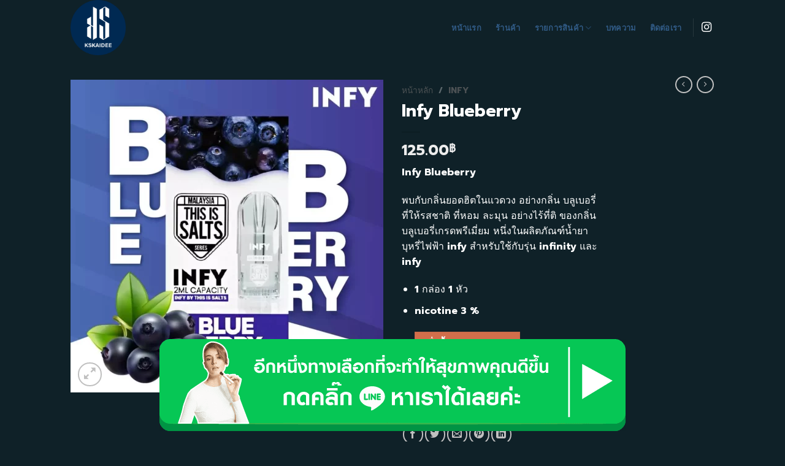

--- FILE ---
content_type: text/html; charset=UTF-8
request_url: https://kskaidee.com/product/infy-blueberry/
body_size: 23841
content:
<!DOCTYPE html>
<html dir="ltr" lang="th" prefix="og: https://ogp.me/ns#" class="loading-site no-js">
<head>
	<meta charset="UTF-8" />
	<link rel="profile" href="http://gmpg.org/xfn/11" />
	<link rel="pingback" href="https://kskaidee.com/xmlrpc.php" />

	<script>(function(html){html.className = html.className.replace(/\bno-js\b/,'js')})(document.documentElement);</script>
<title>Infy Blueberry - ks kaidee</title>

		<!-- All in One SEO 4.7.4.2 - aioseo.com -->
		<meta name="description" content="Infy Blueberry พบกับกลิ่นยอดฮิตในแวดวง อย่างกลิ่น บลูเบอรี่ ที่ให้รสชาติ ที่หอม ละมุน อย่างไร้ที่ติ ของกลิ่นบลูเบอรี่เกรดพรีเมี่ยม หนึ่งในผลิตภัณฑ์น้ำยาบุหรี่ไฟฟ้า infy สำหรับใช้กับรุ่น infinity และ infy 1 กล่อง 1 หัว nicotine 3 %" />
		<meta name="robots" content="max-image-preview:large" />
		<meta name="google-site-verification" content="Ne-_ZAvFqEhdEsouxANtd2f265paAKZq-eHdMc-rvo8" />
		<link rel="canonical" href="https://kskaidee.com/product/infy-blueberry/" />
		<meta name="generator" content="All in One SEO (AIOSEO) 4.7.4.2" />
		<meta property="og:locale" content="th_TH" />
		<meta property="og:site_name" content="ks kaidee - เว็บจำหน่าย บุหรี่ไฟฟ้า Relx &amp; Kardinal" />
		<meta property="og:type" content="article" />
		<meta property="og:title" content="Infy Blueberry - ks kaidee" />
		<meta property="og:description" content="Infy Blueberry พบกับกลิ่นยอดฮิตในแวดวง อย่างกลิ่น บลูเบอรี่ ที่ให้รสชาติ ที่หอม ละมุน อย่างไร้ที่ติ ของกลิ่นบลูเบอรี่เกรดพรีเมี่ยม หนึ่งในผลิตภัณฑ์น้ำยาบุหรี่ไฟฟ้า infy สำหรับใช้กับรุ่น infinity และ infy 1 กล่อง 1 หัว nicotine 3 %" />
		<meta property="og:url" content="https://kskaidee.com/product/infy-blueberry/" />
		<meta property="article:published_time" content="2022-10-24T02:14:25+00:00" />
		<meta property="article:modified_time" content="2022-10-24T02:14:25+00:00" />
		<meta name="twitter:card" content="summary" />
		<meta name="twitter:title" content="Infy Blueberry - ks kaidee" />
		<meta name="twitter:description" content="Infy Blueberry พบกับกลิ่นยอดฮิตในแวดวง อย่างกลิ่น บลูเบอรี่ ที่ให้รสชาติ ที่หอม ละมุน อย่างไร้ที่ติ ของกลิ่นบลูเบอรี่เกรดพรีเมี่ยม หนึ่งในผลิตภัณฑ์น้ำยาบุหรี่ไฟฟ้า infy สำหรับใช้กับรุ่น infinity และ infy 1 กล่อง 1 หัว nicotine 3 %" />
		<script type="application/ld+json" class="aioseo-schema">
			{"@context":"https:\/\/schema.org","@graph":[{"@type":"BreadcrumbList","@id":"https:\/\/kskaidee.com\/product\/infy-blueberry\/#breadcrumblist","itemListElement":[{"@type":"ListItem","@id":"https:\/\/kskaidee.com\/#listItem","position":1,"name":"Home","item":"https:\/\/kskaidee.com\/","nextItem":"https:\/\/kskaidee.com\/product\/infy-blueberry\/#listItem"},{"@type":"ListItem","@id":"https:\/\/kskaidee.com\/product\/infy-blueberry\/#listItem","position":2,"name":"Infy Blueberry","previousItem":"https:\/\/kskaidee.com\/#listItem"}]},{"@type":"Organization","@id":"https:\/\/kskaidee.com\/#organization","name":"My Website","description":"\u0e40\u0e27\u0e47\u0e1a\u0e08\u0e33\u0e2b\u0e19\u0e48\u0e32\u0e22 \u0e1a\u0e38\u0e2b\u0e23\u0e35\u0e48\u0e44\u0e1f\u0e1f\u0e49\u0e32 Relx & Kardinal","url":"https:\/\/kskaidee.com\/"},{"@type":"WebPage","@id":"https:\/\/kskaidee.com\/product\/infy-blueberry\/#webpage","url":"https:\/\/kskaidee.com\/product\/infy-blueberry\/","name":"Infy Blueberry - ks kaidee","description":"Infy Blueberry \u0e1e\u0e1a\u0e01\u0e31\u0e1a\u0e01\u0e25\u0e34\u0e48\u0e19\u0e22\u0e2d\u0e14\u0e2e\u0e34\u0e15\u0e43\u0e19\u0e41\u0e27\u0e14\u0e27\u0e07 \u0e2d\u0e22\u0e48\u0e32\u0e07\u0e01\u0e25\u0e34\u0e48\u0e19 \u0e1a\u0e25\u0e39\u0e40\u0e1a\u0e2d\u0e23\u0e35\u0e48 \u0e17\u0e35\u0e48\u0e43\u0e2b\u0e49\u0e23\u0e2a\u0e0a\u0e32\u0e15\u0e34 \u0e17\u0e35\u0e48\u0e2b\u0e2d\u0e21 \u0e25\u0e30\u0e21\u0e38\u0e19 \u0e2d\u0e22\u0e48\u0e32\u0e07\u0e44\u0e23\u0e49\u0e17\u0e35\u0e48\u0e15\u0e34 \u0e02\u0e2d\u0e07\u0e01\u0e25\u0e34\u0e48\u0e19\u0e1a\u0e25\u0e39\u0e40\u0e1a\u0e2d\u0e23\u0e35\u0e48\u0e40\u0e01\u0e23\u0e14\u0e1e\u0e23\u0e35\u0e40\u0e21\u0e35\u0e48\u0e22\u0e21 \u0e2b\u0e19\u0e36\u0e48\u0e07\u0e43\u0e19\u0e1c\u0e25\u0e34\u0e15\u0e20\u0e31\u0e13\u0e11\u0e4c\u0e19\u0e49\u0e33\u0e22\u0e32\u0e1a\u0e38\u0e2b\u0e23\u0e35\u0e48\u0e44\u0e1f\u0e1f\u0e49\u0e32 infy \u0e2a\u0e33\u0e2b\u0e23\u0e31\u0e1a\u0e43\u0e0a\u0e49\u0e01\u0e31\u0e1a\u0e23\u0e38\u0e48\u0e19 infinity \u0e41\u0e25\u0e30 infy 1 \u0e01\u0e25\u0e48\u0e2d\u0e07 1 \u0e2b\u0e31\u0e27 nicotine 3 %","inLanguage":"th","isPartOf":{"@id":"https:\/\/kskaidee.com\/#website"},"breadcrumb":{"@id":"https:\/\/kskaidee.com\/product\/infy-blueberry\/#breadcrumblist"},"image":{"@type":"ImageObject","url":"https:\/\/kskaidee.com\/wp-content\/uploads\/2022\/10\/Infy-Blueberry-1.webp","@id":"https:\/\/kskaidee.com\/product\/infy-blueberry\/#mainImage","width":1040,"height":1040,"caption":"Infy Blueberry"},"primaryImageOfPage":{"@id":"https:\/\/kskaidee.com\/product\/infy-blueberry\/#mainImage"},"datePublished":"2022-10-24T02:14:25+07:00","dateModified":"2022-10-24T02:14:25+07:00"},{"@type":"WebSite","@id":"https:\/\/kskaidee.com\/#website","url":"https:\/\/kskaidee.com\/","name":"ks kaidee","description":"\u0e40\u0e27\u0e47\u0e1a\u0e08\u0e33\u0e2b\u0e19\u0e48\u0e32\u0e22 \u0e1a\u0e38\u0e2b\u0e23\u0e35\u0e48\u0e44\u0e1f\u0e1f\u0e49\u0e32 Relx & Kardinal","inLanguage":"th","publisher":{"@id":"https:\/\/kskaidee.com\/#organization"}}]}
		</script>
		<!-- All in One SEO -->

<meta name="viewport" content="width=device-width, initial-scale=1" /><link rel='dns-prefetch' href='//cdn.jsdelivr.net' />
<link rel='dns-prefetch' href='//maps.googleapis.com' />
<link rel='dns-prefetch' href='//maps.gstatic.com' />
<link rel='dns-prefetch' href='//fonts.googleapis.com' />
<link rel='dns-prefetch' href='//fonts.gstatic.com' />
<link rel='dns-prefetch' href='//use.fontawesome.com' />
<link rel='dns-prefetch' href='//ajax.googleapis.com' />
<link rel='dns-prefetch' href='//apis.google.com' />
<link rel='dns-prefetch' href='//google-analytics.com' />
<link rel='dns-prefetch' href='//www.google-analytics.com' />
<link rel='dns-prefetch' href='//ssl.google-analytics.com' />
<link rel='dns-prefetch' href='//www.googletagmanager.com' />
<link rel='dns-prefetch' href='//www.googletagservices.com' />
<link rel='dns-prefetch' href='//googleads.g.doubleclick.net' />
<link rel='dns-prefetch' href='//adservice.google.com' />
<link rel='dns-prefetch' href='//pagead2.googlesyndication.com' />
<link rel='dns-prefetch' href='//tpc.googlesyndication.com' />
<link rel='dns-prefetch' href='//youtube.com' />
<link rel='dns-prefetch' href='//i.ytimg.com' />
<link rel='dns-prefetch' href='//player.vimeo.com' />
<link rel='dns-prefetch' href='//api.pinterest.com' />
<link rel='dns-prefetch' href='//assets.pinterest.com' />
<link rel='dns-prefetch' href='//connect.facebook.net' />
<link rel='dns-prefetch' href='//platform.twitter.com' />
<link rel='dns-prefetch' href='//syndication.twitter.com' />
<link rel='dns-prefetch' href='//platform.instagram.com' />
<link rel='dns-prefetch' href='//referrer.disqus.com' />
<link rel='dns-prefetch' href='//c.disquscdn.com' />
<link rel='dns-prefetch' href='//cdnjs.cloudflare.com' />
<link rel='dns-prefetch' href='//cdn.ampproject.org' />
<link rel='dns-prefetch' href='//pixel.wp.com' />
<link rel='dns-prefetch' href='//disqus.com' />
<link rel='dns-prefetch' href='//s.gravatar.com' />
<link rel='dns-prefetch' href='//0.gravatar.com' />
<link rel='dns-prefetch' href='//2.gravatar.com' />
<link rel='dns-prefetch' href='//1.gravatar.com' />
<link rel='dns-prefetch' href='//sitename.disqus.com' />
<link rel='dns-prefetch' href='//s7.addthis.com' />
<link rel='dns-prefetch' href='//platform.linkedin.com' />
<link rel='dns-prefetch' href='//w.sharethis.com' />
<link rel='dns-prefetch' href='//s0.wp.com' />
<link rel='dns-prefetch' href='//s1.wp.com' />
<link rel='dns-prefetch' href='//s2.wp.com' />
<link rel='dns-prefetch' href='//stats.wp.com' />
<link rel='dns-prefetch' href='//ajax.microsoft.com' />
<link rel='dns-prefetch' href='//ajax.aspnetcdn.com' />
<link rel='dns-prefetch' href='//s3.amazonaws.com' />
<link rel='dns-prefetch' href='//code.jquery.com' />
<link rel='dns-prefetch' href='//stackpath.bootstrapcdn.com' />
<link rel='dns-prefetch' href='//github.githubassets.com' />
<link rel='dns-prefetch' href='//ad.doubleclick.net' />
<link rel='dns-prefetch' href='//stats.g.doubleclick.net' />
<link rel='dns-prefetch' href='//cm.g.doubleclick.net' />
<link rel='dns-prefetch' href='//stats.buysellads.com' />
<link rel='dns-prefetch' href='//s3.buysellads.com' />
<link rel='prefetch' href='https://kskaidee.com/wp-content/themes/flatsome/assets/js/chunk.countup.js?ver=3.16.5' />
<link rel='prefetch' href='https://kskaidee.com/wp-content/themes/flatsome/assets/js/chunk.sticky-sidebar.js?ver=3.16.5' />
<link rel='prefetch' href='https://kskaidee.com/wp-content/themes/flatsome/assets/js/chunk.tooltips.js?ver=3.16.5' />
<link rel='prefetch' href='https://kskaidee.com/wp-content/themes/flatsome/assets/js/chunk.vendors-popups.js?ver=3.16.5' />
<link rel='prefetch' href='https://kskaidee.com/wp-content/themes/flatsome/assets/js/chunk.vendors-slider.js?ver=3.16.5' />
<link rel="alternate" type="application/rss+xml" title="ks kaidee &raquo; ฟีด" href="https://kskaidee.com/feed/" />
<link rel="alternate" title="oEmbed (JSON)" type="application/json+oembed" href="https://kskaidee.com/wp-json/oembed/1.0/embed?url=https%3A%2F%2Fkskaidee.com%2Fproduct%2Finfy-blueberry%2F" />
<link rel="alternate" title="oEmbed (XML)" type="text/xml+oembed" href="https://kskaidee.com/wp-json/oembed/1.0/embed?url=https%3A%2F%2Fkskaidee.com%2Fproduct%2Finfy-blueberry%2F&#038;format=xml" />
		<!-- This site uses the Google Analytics by MonsterInsights plugin v9.11.1 - Using Analytics tracking - https://www.monsterinsights.com/ -->
							<script src="//www.googletagmanager.com/gtag/js?id=G-H8H3XJWTWG"  data-cfasync="false" data-wpfc-render="false" type="text/javascript" async></script>
			<script data-cfasync="false" data-wpfc-render="false" type="text/javascript">
				var mi_version = '9.11.1';
				var mi_track_user = true;
				var mi_no_track_reason = '';
								var MonsterInsightsDefaultLocations = {"page_location":"https:\/\/kskaidee.com\/product\/infy-blueberry\/"};
								if ( typeof MonsterInsightsPrivacyGuardFilter === 'function' ) {
					var MonsterInsightsLocations = (typeof MonsterInsightsExcludeQuery === 'object') ? MonsterInsightsPrivacyGuardFilter( MonsterInsightsExcludeQuery ) : MonsterInsightsPrivacyGuardFilter( MonsterInsightsDefaultLocations );
				} else {
					var MonsterInsightsLocations = (typeof MonsterInsightsExcludeQuery === 'object') ? MonsterInsightsExcludeQuery : MonsterInsightsDefaultLocations;
				}

								var disableStrs = [
										'ga-disable-G-H8H3XJWTWG',
									];

				/* Function to detect opted out users */
				function __gtagTrackerIsOptedOut() {
					for (var index = 0; index < disableStrs.length; index++) {
						if (document.cookie.indexOf(disableStrs[index] + '=true') > -1) {
							return true;
						}
					}

					return false;
				}

				/* Disable tracking if the opt-out cookie exists. */
				if (__gtagTrackerIsOptedOut()) {
					for (var index = 0; index < disableStrs.length; index++) {
						window[disableStrs[index]] = true;
					}
				}

				/* Opt-out function */
				function __gtagTrackerOptout() {
					for (var index = 0; index < disableStrs.length; index++) {
						document.cookie = disableStrs[index] + '=true; expires=Thu, 31 Dec 2099 23:59:59 UTC; path=/';
						window[disableStrs[index]] = true;
					}
				}

				if ('undefined' === typeof gaOptout) {
					function gaOptout() {
						__gtagTrackerOptout();
					}
				}
								window.dataLayer = window.dataLayer || [];

				window.MonsterInsightsDualTracker = {
					helpers: {},
					trackers: {},
				};
				if (mi_track_user) {
					function __gtagDataLayer() {
						dataLayer.push(arguments);
					}

					function __gtagTracker(type, name, parameters) {
						if (!parameters) {
							parameters = {};
						}

						if (parameters.send_to) {
							__gtagDataLayer.apply(null, arguments);
							return;
						}

						if (type === 'event') {
														parameters.send_to = monsterinsights_frontend.v4_id;
							var hookName = name;
							if (typeof parameters['event_category'] !== 'undefined') {
								hookName = parameters['event_category'] + ':' + name;
							}

							if (typeof MonsterInsightsDualTracker.trackers[hookName] !== 'undefined') {
								MonsterInsightsDualTracker.trackers[hookName](parameters);
							} else {
								__gtagDataLayer('event', name, parameters);
							}
							
						} else {
							__gtagDataLayer.apply(null, arguments);
						}
					}

					__gtagTracker('js', new Date());
					__gtagTracker('set', {
						'developer_id.dZGIzZG': true,
											});
					if ( MonsterInsightsLocations.page_location ) {
						__gtagTracker('set', MonsterInsightsLocations);
					}
										__gtagTracker('config', 'G-H8H3XJWTWG', {"forceSSL":"true","link_attribution":"true"} );
										window.gtag = __gtagTracker;										(function () {
						/* https://developers.google.com/analytics/devguides/collection/analyticsjs/ */
						/* ga and __gaTracker compatibility shim. */
						var noopfn = function () {
							return null;
						};
						var newtracker = function () {
							return new Tracker();
						};
						var Tracker = function () {
							return null;
						};
						var p = Tracker.prototype;
						p.get = noopfn;
						p.set = noopfn;
						p.send = function () {
							var args = Array.prototype.slice.call(arguments);
							args.unshift('send');
							__gaTracker.apply(null, args);
						};
						var __gaTracker = function () {
							var len = arguments.length;
							if (len === 0) {
								return;
							}
							var f = arguments[len - 1];
							if (typeof f !== 'object' || f === null || typeof f.hitCallback !== 'function') {
								if ('send' === arguments[0]) {
									var hitConverted, hitObject = false, action;
									if ('event' === arguments[1]) {
										if ('undefined' !== typeof arguments[3]) {
											hitObject = {
												'eventAction': arguments[3],
												'eventCategory': arguments[2],
												'eventLabel': arguments[4],
												'value': arguments[5] ? arguments[5] : 1,
											}
										}
									}
									if ('pageview' === arguments[1]) {
										if ('undefined' !== typeof arguments[2]) {
											hitObject = {
												'eventAction': 'page_view',
												'page_path': arguments[2],
											}
										}
									}
									if (typeof arguments[2] === 'object') {
										hitObject = arguments[2];
									}
									if (typeof arguments[5] === 'object') {
										Object.assign(hitObject, arguments[5]);
									}
									if ('undefined' !== typeof arguments[1].hitType) {
										hitObject = arguments[1];
										if ('pageview' === hitObject.hitType) {
											hitObject.eventAction = 'page_view';
										}
									}
									if (hitObject) {
										action = 'timing' === arguments[1].hitType ? 'timing_complete' : hitObject.eventAction;
										hitConverted = mapArgs(hitObject);
										__gtagTracker('event', action, hitConverted);
									}
								}
								return;
							}

							function mapArgs(args) {
								var arg, hit = {};
								var gaMap = {
									'eventCategory': 'event_category',
									'eventAction': 'event_action',
									'eventLabel': 'event_label',
									'eventValue': 'event_value',
									'nonInteraction': 'non_interaction',
									'timingCategory': 'event_category',
									'timingVar': 'name',
									'timingValue': 'value',
									'timingLabel': 'event_label',
									'page': 'page_path',
									'location': 'page_location',
									'title': 'page_title',
									'referrer' : 'page_referrer',
								};
								for (arg in args) {
																		if (!(!args.hasOwnProperty(arg) || !gaMap.hasOwnProperty(arg))) {
										hit[gaMap[arg]] = args[arg];
									} else {
										hit[arg] = args[arg];
									}
								}
								return hit;
							}

							try {
								f.hitCallback();
							} catch (ex) {
							}
						};
						__gaTracker.create = newtracker;
						__gaTracker.getByName = newtracker;
						__gaTracker.getAll = function () {
							return [];
						};
						__gaTracker.remove = noopfn;
						__gaTracker.loaded = true;
						window['__gaTracker'] = __gaTracker;
					})();
									} else {
										console.log("");
					(function () {
						function __gtagTracker() {
							return null;
						}

						window['__gtagTracker'] = __gtagTracker;
						window['gtag'] = __gtagTracker;
					})();
									}
			</script>
							<!-- / Google Analytics by MonsterInsights -->
		<style id='wp-img-auto-sizes-contain-inline-css' type='text/css'>
img:is([sizes=auto i],[sizes^="auto," i]){contain-intrinsic-size:3000px 1500px}
/*# sourceURL=wp-img-auto-sizes-contain-inline-css */
</style>
<style id='classic-theme-styles-inline-css' type='text/css'>
/*! This file is auto-generated */
.wp-block-button__link{color:#fff;background-color:#32373c;border-radius:9999px;box-shadow:none;text-decoration:none;padding:calc(.667em + 2px) calc(1.333em + 2px);font-size:1.125em}.wp-block-file__button{background:#32373c;color:#fff;text-decoration:none}
/*# sourceURL=/wp-includes/css/classic-themes.min.css */
</style>
<link rel='stylesheet' id='photoswipe-css' href='https://kskaidee.com/wp-content/plugins/woocommerce/assets/css/photoswipe/photoswipe.min.css?ver=10.4.3' type='text/css' media='all' />
<link rel='stylesheet' id='photoswipe-default-skin-css' href='https://kskaidee.com/wp-content/plugins/woocommerce/assets/css/photoswipe/default-skin/default-skin.min.css?ver=10.4.3' type='text/css' media='all' />
<style id='woocommerce-inline-inline-css' type='text/css'>
.woocommerce form .form-row .required { visibility: visible; }
/*# sourceURL=woocommerce-inline-inline-css */
</style>
<link data-minify="1" rel='stylesheet' id='flatsome-main-css' href='https://kskaidee.com/wp-content/cache/min/1/wp-content/themes/flatsome/assets/css/flatsome.css?ver=1731400776' type='text/css' media='all' />
<style id='flatsome-main-inline-css' type='text/css'>
@font-face {
				font-family: "fl-icons";
				font-display: block;
				src: url(https://kskaidee.com/wp-content/themes/flatsome/assets/css/icons/fl-icons.eot?v=3.16.5);
				src:
					url(https://kskaidee.com/wp-content/themes/flatsome/assets/css/icons/fl-icons.eot#iefix?v=3.16.5) format("embedded-opentype"),
					url(https://kskaidee.com/wp-content/themes/flatsome/assets/css/icons/fl-icons.woff2?v=3.16.5) format("woff2"),
					url(https://kskaidee.com/wp-content/themes/flatsome/assets/css/icons/fl-icons.ttf?v=3.16.5) format("truetype"),
					url(https://kskaidee.com/wp-content/themes/flatsome/assets/css/icons/fl-icons.woff?v=3.16.5) format("woff"),
					url(https://kskaidee.com/wp-content/themes/flatsome/assets/css/icons/fl-icons.svg?v=3.16.5#fl-icons) format("svg");
			}
/*# sourceURL=flatsome-main-inline-css */
</style>
<link data-minify="1" rel='stylesheet' id='flatsome-shop-css' href='https://kskaidee.com/wp-content/cache/min/1/wp-content/themes/flatsome/assets/css/flatsome-shop.css?ver=1731400776' type='text/css' media='all' />
<script type="text/javascript" src="https://kskaidee.com/wp-content/plugins/google-analytics-for-wordpress/assets/js/frontend-gtag.min.js?ver=9.11.1" id="monsterinsights-frontend-script-js" async="async" data-wp-strategy="async"></script>
<script data-cfasync="false" data-wpfc-render="false" type="text/javascript" id='monsterinsights-frontend-script-js-extra'>/* <![CDATA[ */
var monsterinsights_frontend = {"js_events_tracking":"true","download_extensions":"doc,pdf,ppt,zip,xls,docx,pptx,xlsx","inbound_paths":"[{\"path\":\"\\\/go\\\/\",\"label\":\"affiliate\"},{\"path\":\"\\\/recommend\\\/\",\"label\":\"affiliate\"}]","home_url":"https:\/\/kskaidee.com","hash_tracking":"false","v4_id":"G-H8H3XJWTWG"};/* ]]> */
</script>
<script type="text/javascript" src="https://kskaidee.com/wp-includes/js/jquery/jquery.min.js?ver=3.7.1" id="jquery-core-js" defer></script>
<script type="text/javascript" src="https://kskaidee.com/wp-content/plugins/woocommerce/assets/js/jquery-blockui/jquery.blockUI.min.js?ver=2.7.0-wc.10.4.3" id="wc-jquery-blockui-js" defer="defer" data-wp-strategy="defer"></script>
<script type="text/javascript" id="wc-add-to-cart-js-extra">
/* <![CDATA[ */
var wc_add_to_cart_params = {"ajax_url":"/wp-admin/admin-ajax.php","wc_ajax_url":"/?wc-ajax=%%endpoint%%","i18n_view_cart":"\u0e14\u0e39\u0e15\u0e30\u0e01\u0e23\u0e49\u0e32\u0e2a\u0e34\u0e19\u0e04\u0e49\u0e32","cart_url":"https://kskaidee.com/addline/","is_cart":"","cart_redirect_after_add":"yes"};
//# sourceURL=wc-add-to-cart-js-extra
/* ]]> */
</script>
<script type="text/javascript" src="https://kskaidee.com/wp-content/plugins/woocommerce/assets/js/frontend/add-to-cart.min.js?ver=10.4.3" id="wc-add-to-cart-js" defer="defer" data-wp-strategy="defer"></script>
<script type="text/javascript" src="https://kskaidee.com/wp-content/plugins/woocommerce/assets/js/photoswipe/photoswipe.min.js?ver=4.1.1-wc.10.4.3" id="wc-photoswipe-js" defer="defer" data-wp-strategy="defer"></script>
<script type="text/javascript" src="https://kskaidee.com/wp-content/plugins/woocommerce/assets/js/photoswipe/photoswipe-ui-default.min.js?ver=4.1.1-wc.10.4.3" id="wc-photoswipe-ui-default-js" defer="defer" data-wp-strategy="defer"></script>
<script type="text/javascript" id="wc-single-product-js-extra">
/* <![CDATA[ */
var wc_single_product_params = {"i18n_required_rating_text":"\u0e01\u0e23\u0e38\u0e13\u0e32\u0e40\u0e25\u0e37\u0e2d\u0e01\u0e23\u0e30\u0e14\u0e31\u0e1a","i18n_rating_options":["1 of 5 stars","2 of 5 stars","3 of 5 stars","4 of 5 stars","5 of 5 stars"],"i18n_product_gallery_trigger_text":"View full-screen image gallery","review_rating_required":"yes","flexslider":{"rtl":false,"animation":"slide","smoothHeight":true,"directionNav":false,"controlNav":"thumbnails","slideshow":false,"animationSpeed":500,"animationLoop":false,"allowOneSlide":false},"zoom_enabled":"","zoom_options":[],"photoswipe_enabled":"1","photoswipe_options":{"shareEl":false,"closeOnScroll":false,"history":false,"hideAnimationDuration":0,"showAnimationDuration":0},"flexslider_enabled":""};
//# sourceURL=wc-single-product-js-extra
/* ]]> */
</script>
<script type="text/javascript" src="https://kskaidee.com/wp-content/plugins/woocommerce/assets/js/frontend/single-product.min.js?ver=10.4.3" id="wc-single-product-js" defer="defer" data-wp-strategy="defer"></script>
<script type="text/javascript" src="https://kskaidee.com/wp-content/plugins/woocommerce/assets/js/js-cookie/js.cookie.min.js?ver=2.1.4-wc.10.4.3" id="wc-js-cookie-js" defer="defer" data-wp-strategy="defer"></script>
<script type="text/javascript" id="woocommerce-js-extra">
/* <![CDATA[ */
var woocommerce_params = {"ajax_url":"/wp-admin/admin-ajax.php","wc_ajax_url":"/?wc-ajax=%%endpoint%%","i18n_password_show":"Show password","i18n_password_hide":"Hide password"};
//# sourceURL=woocommerce-js-extra
/* ]]> */
</script>
<script type="text/javascript" src="https://kskaidee.com/wp-content/plugins/woocommerce/assets/js/frontend/woocommerce.min.js?ver=10.4.3" id="woocommerce-js" defer="defer" data-wp-strategy="defer"></script>
<link rel="https://api.w.org/" href="https://kskaidee.com/wp-json/" /><link rel="alternate" title="JSON" type="application/json" href="https://kskaidee.com/wp-json/wp/v2/product/95" /><link rel="EditURI" type="application/rsd+xml" title="RSD" href="https://kskaidee.com/xmlrpc.php?rsd" />
<meta name="generator" content="WordPress 6.9" />
<meta name="generator" content="WooCommerce 10.4.3" />
<link rel='shortlink' href='https://kskaidee.com/?p=95' />
	<noscript><style>.woocommerce-product-gallery{ opacity: 1 !important; }</style></noscript>
	<!-- Global site tag (gtag.js) - Google Analytics -->
<script async src="https://www.googletagmanager.com/gtag/js?id=G-N65BVKWBV2"></script>
<script>
  window.dataLayer = window.dataLayer || [];
  function gtag(){dataLayer.push(arguments);}
  gtag('js', new Date());

  gtag('config', 'G-N65BVKWBV2');
</script><link rel="icon" href="https://kskaidee.com/wp-content/uploads/2022/05/logo-ks-kaidee-100x100.png" sizes="32x32" />
<link rel="icon" href="https://kskaidee.com/wp-content/uploads/2022/05/logo-ks-kaidee-300x300.png" sizes="192x192" />
<link rel="apple-touch-icon" href="https://kskaidee.com/wp-content/uploads/2022/05/logo-ks-kaidee-300x300.png" />
<meta name="msapplication-TileImage" content="https://kskaidee.com/wp-content/uploads/2022/05/logo-ks-kaidee-300x300.png" />
<style id="custom-css" type="text/css">:root {--primary-color: #446084;}.sticky-add-to-cart--active, #wrapper,#main,#main.dark{background-color: #0f2128}.header-main{height: 90px}#logo img{max-height: 90px}#logo{width:200px;}.header-top{min-height: 30px}.transparent .header-main{height: 90px}.transparent #logo img{max-height: 90px}.has-transparent + .page-title:first-of-type,.has-transparent + #main > .page-title,.has-transparent + #main > div > .page-title,.has-transparent + #main .page-header-wrapper:first-of-type .page-title{padding-top: 90px;}.header.show-on-scroll,.stuck .header-main{height:70px!important}.stuck #logo img{max-height: 70px!important}.header-bg-color {background-color: #0f2128}.header-bottom {background-color: #f1f1f1}.header-main .nav > li > a{line-height: 16px }.header-bottom-nav > li > a{line-height: 16px }@media (max-width: 549px) {.header-main{height: 70px}#logo img{max-height: 70px}}.nav-dropdown{border-radius:15px}.nav-dropdown{font-size:100%}body{color: #ffffff}h1,h2,h3,h4,h5,h6,.heading-font{color: #ffffff;}body{font-family: Prompt, sans-serif;}body {font-weight: 400;font-style: normal;}.nav > li > a {font-family: Prompt, sans-serif;}.mobile-sidebar-levels-2 .nav > li > ul > li > a {font-family: Prompt, sans-serif;}.nav > li > a,.mobile-sidebar-levels-2 .nav > li > ul > li > a {font-weight: 700;font-style: normal;}h1,h2,h3,h4,h5,h6,.heading-font, .off-canvas-center .nav-sidebar.nav-vertical > li > a{font-family: Prompt, sans-serif;}h1,h2,h3,h4,h5,h6,.heading-font,.banner h1,.banner h2 {font-weight: 700;font-style: normal;}.alt-font{font-family: Prompt, sans-serif;}.alt-font {font-weight: 400!important;font-style: normal!important;}.header:not(.transparent) .header-nav-main.nav > li > a {color: #315b86;}a{color: #0e9ad1;}a:hover{color: #ffffff;}.tagcloud a:hover{border-color: #ffffff;background-color: #ffffff;}.shop-page-title.featured-title .title-bg{ background-image: url(https://kskaidee.com/wp-content/uploads/2022/10/Infy-Blueberry-1.webp)!important;}@media screen and (min-width: 550px){.products .box-vertical .box-image{min-width: 247px!important;width: 247px!important;}}.footer-1{background-color: #0f2128}.absolute-footer, html{background-color: #0f2128}.nav-vertical-fly-out > li + li {border-top-width: 1px; border-top-style: solid;}.label-new.menu-item > a:after{content:"New";}.label-hot.menu-item > a:after{content:"Hot";}.label-sale.menu-item > a:after{content:"Sale";}.label-popular.menu-item > a:after{content:"Popular";}</style>		<style type="text/css" id="wp-custom-css">
			span.amount {
    color: #ececec;
}
.breadcrumbs {
    color: #ececec;
}
.btnReviews{
	position:fixed;
   bottom: 1%;
	left: 1%;
	width: 98%;
  text-align: center;
	z-index:1;
	display: block;
  padding: 10px 0;
 
}
.btnReviews:hover,.btnReviews:focus,.btnReviews:active{
  outline: none;
}
.woocommerce form.cart input{  display: none; }

.entry-content.single-page span,.entry-content.single-page p,.entry-content.single-page strong {
    color: #fff !important;
}		</style>
		<style id="kirki-inline-styles">/* thai */
@font-face {
  font-family: 'Prompt';
  font-style: normal;
  font-weight: 400;
  font-display: swap;
  src: url(https://kskaidee.com/wp-content/fonts/prompt/font) format('woff');
  unicode-range: U+02D7, U+0303, U+0331, U+0E01-0E5B, U+200C-200D, U+25CC;
}
/* vietnamese */
@font-face {
  font-family: 'Prompt';
  font-style: normal;
  font-weight: 400;
  font-display: swap;
  src: url(https://kskaidee.com/wp-content/fonts/prompt/font) format('woff');
  unicode-range: U+0102-0103, U+0110-0111, U+0128-0129, U+0168-0169, U+01A0-01A1, U+01AF-01B0, U+0300-0301, U+0303-0304, U+0308-0309, U+0323, U+0329, U+1EA0-1EF9, U+20AB;
}
/* latin-ext */
@font-face {
  font-family: 'Prompt';
  font-style: normal;
  font-weight: 400;
  font-display: swap;
  src: url(https://kskaidee.com/wp-content/fonts/prompt/font) format('woff');
  unicode-range: U+0100-02BA, U+02BD-02C5, U+02C7-02CC, U+02CE-02D7, U+02DD-02FF, U+0304, U+0308, U+0329, U+1D00-1DBF, U+1E00-1E9F, U+1EF2-1EFF, U+2020, U+20A0-20AB, U+20AD-20C0, U+2113, U+2C60-2C7F, U+A720-A7FF;
}
/* latin */
@font-face {
  font-family: 'Prompt';
  font-style: normal;
  font-weight: 400;
  font-display: swap;
  src: url(https://kskaidee.com/wp-content/fonts/prompt/font) format('woff');
  unicode-range: U+0000-00FF, U+0131, U+0152-0153, U+02BB-02BC, U+02C6, U+02DA, U+02DC, U+0304, U+0308, U+0329, U+2000-206F, U+20AC, U+2122, U+2191, U+2193, U+2212, U+2215, U+FEFF, U+FFFD;
}
/* thai */
@font-face {
  font-family: 'Prompt';
  font-style: normal;
  font-weight: 700;
  font-display: swap;
  src: url(https://kskaidee.com/wp-content/fonts/prompt/font) format('woff');
  unicode-range: U+02D7, U+0303, U+0331, U+0E01-0E5B, U+200C-200D, U+25CC;
}
/* vietnamese */
@font-face {
  font-family: 'Prompt';
  font-style: normal;
  font-weight: 700;
  font-display: swap;
  src: url(https://kskaidee.com/wp-content/fonts/prompt/font) format('woff');
  unicode-range: U+0102-0103, U+0110-0111, U+0128-0129, U+0168-0169, U+01A0-01A1, U+01AF-01B0, U+0300-0301, U+0303-0304, U+0308-0309, U+0323, U+0329, U+1EA0-1EF9, U+20AB;
}
/* latin-ext */
@font-face {
  font-family: 'Prompt';
  font-style: normal;
  font-weight: 700;
  font-display: swap;
  src: url(https://kskaidee.com/wp-content/fonts/prompt/font) format('woff');
  unicode-range: U+0100-02BA, U+02BD-02C5, U+02C7-02CC, U+02CE-02D7, U+02DD-02FF, U+0304, U+0308, U+0329, U+1D00-1DBF, U+1E00-1E9F, U+1EF2-1EFF, U+2020, U+20A0-20AB, U+20AD-20C0, U+2113, U+2C60-2C7F, U+A720-A7FF;
}
/* latin */
@font-face {
  font-family: 'Prompt';
  font-style: normal;
  font-weight: 700;
  font-display: swap;
  src: url(https://kskaidee.com/wp-content/fonts/prompt/font) format('woff');
  unicode-range: U+0000-00FF, U+0131, U+0152-0153, U+02BB-02BC, U+02C6, U+02DA, U+02DC, U+0304, U+0308, U+0329, U+2000-206F, U+20AC, U+2122, U+2191, U+2193, U+2212, U+2215, U+FEFF, U+FFFD;
}</style><style id='wp-block-image-inline-css' type='text/css'>
.wp-block-image>a,.wp-block-image>figure>a{display:inline-block}.wp-block-image img{box-sizing:border-box;height:auto;max-width:100%;vertical-align:bottom}@media not (prefers-reduced-motion){.wp-block-image img.hide{visibility:hidden}.wp-block-image img.show{animation:show-content-image .4s}}.wp-block-image[style*=border-radius] img,.wp-block-image[style*=border-radius]>a{border-radius:inherit}.wp-block-image.has-custom-border img{box-sizing:border-box}.wp-block-image.aligncenter{text-align:center}.wp-block-image.alignfull>a,.wp-block-image.alignwide>a{width:100%}.wp-block-image.alignfull img,.wp-block-image.alignwide img{height:auto;width:100%}.wp-block-image .aligncenter,.wp-block-image .alignleft,.wp-block-image .alignright,.wp-block-image.aligncenter,.wp-block-image.alignleft,.wp-block-image.alignright{display:table}.wp-block-image .aligncenter>figcaption,.wp-block-image .alignleft>figcaption,.wp-block-image .alignright>figcaption,.wp-block-image.aligncenter>figcaption,.wp-block-image.alignleft>figcaption,.wp-block-image.alignright>figcaption{caption-side:bottom;display:table-caption}.wp-block-image .alignleft{float:left;margin:.5em 1em .5em 0}.wp-block-image .alignright{float:right;margin:.5em 0 .5em 1em}.wp-block-image .aligncenter{margin-left:auto;margin-right:auto}.wp-block-image :where(figcaption){margin-bottom:1em;margin-top:.5em}.wp-block-image.is-style-circle-mask img{border-radius:9999px}@supports ((-webkit-mask-image:none) or (mask-image:none)) or (-webkit-mask-image:none){.wp-block-image.is-style-circle-mask img{border-radius:0;-webkit-mask-image:url('data:image/svg+xml;utf8,<svg viewBox="0 0 100 100" xmlns="http://www.w3.org/2000/svg"><circle cx="50" cy="50" r="50"/></svg>');mask-image:url('data:image/svg+xml;utf8,<svg viewBox="0 0 100 100" xmlns="http://www.w3.org/2000/svg"><circle cx="50" cy="50" r="50"/></svg>');mask-mode:alpha;-webkit-mask-position:center;mask-position:center;-webkit-mask-repeat:no-repeat;mask-repeat:no-repeat;-webkit-mask-size:contain;mask-size:contain}}:root :where(.wp-block-image.is-style-rounded img,.wp-block-image .is-style-rounded img){border-radius:9999px}.wp-block-image figure{margin:0}.wp-lightbox-container{display:flex;flex-direction:column;position:relative}.wp-lightbox-container img{cursor:zoom-in}.wp-lightbox-container img:hover+button{opacity:1}.wp-lightbox-container button{align-items:center;backdrop-filter:blur(16px) saturate(180%);background-color:#5a5a5a40;border:none;border-radius:4px;cursor:zoom-in;display:flex;height:20px;justify-content:center;opacity:0;padding:0;position:absolute;right:16px;text-align:center;top:16px;width:20px;z-index:100}@media not (prefers-reduced-motion){.wp-lightbox-container button{transition:opacity .2s ease}}.wp-lightbox-container button:focus-visible{outline:3px auto #5a5a5a40;outline:3px auto -webkit-focus-ring-color;outline-offset:3px}.wp-lightbox-container button:hover{cursor:pointer;opacity:1}.wp-lightbox-container button:focus{opacity:1}.wp-lightbox-container button:focus,.wp-lightbox-container button:hover,.wp-lightbox-container button:not(:hover):not(:active):not(.has-background){background-color:#5a5a5a40;border:none}.wp-lightbox-overlay{box-sizing:border-box;cursor:zoom-out;height:100vh;left:0;overflow:hidden;position:fixed;top:0;visibility:hidden;width:100%;z-index:100000}.wp-lightbox-overlay .close-button{align-items:center;cursor:pointer;display:flex;justify-content:center;min-height:40px;min-width:40px;padding:0;position:absolute;right:calc(env(safe-area-inset-right) + 16px);top:calc(env(safe-area-inset-top) + 16px);z-index:5000000}.wp-lightbox-overlay .close-button:focus,.wp-lightbox-overlay .close-button:hover,.wp-lightbox-overlay .close-button:not(:hover):not(:active):not(.has-background){background:none;border:none}.wp-lightbox-overlay .lightbox-image-container{height:var(--wp--lightbox-container-height);left:50%;overflow:hidden;position:absolute;top:50%;transform:translate(-50%,-50%);transform-origin:top left;width:var(--wp--lightbox-container-width);z-index:9999999999}.wp-lightbox-overlay .wp-block-image{align-items:center;box-sizing:border-box;display:flex;height:100%;justify-content:center;margin:0;position:relative;transform-origin:0 0;width:100%;z-index:3000000}.wp-lightbox-overlay .wp-block-image img{height:var(--wp--lightbox-image-height);min-height:var(--wp--lightbox-image-height);min-width:var(--wp--lightbox-image-width);width:var(--wp--lightbox-image-width)}.wp-lightbox-overlay .wp-block-image figcaption{display:none}.wp-lightbox-overlay button{background:none;border:none}.wp-lightbox-overlay .scrim{background-color:#fff;height:100%;opacity:.9;position:absolute;width:100%;z-index:2000000}.wp-lightbox-overlay.active{visibility:visible}@media not (prefers-reduced-motion){.wp-lightbox-overlay.active{animation:turn-on-visibility .25s both}.wp-lightbox-overlay.active img{animation:turn-on-visibility .35s both}.wp-lightbox-overlay.show-closing-animation:not(.active){animation:turn-off-visibility .35s both}.wp-lightbox-overlay.show-closing-animation:not(.active) img{animation:turn-off-visibility .25s both}.wp-lightbox-overlay.zoom.active{animation:none;opacity:1;visibility:visible}.wp-lightbox-overlay.zoom.active .lightbox-image-container{animation:lightbox-zoom-in .4s}.wp-lightbox-overlay.zoom.active .lightbox-image-container img{animation:none}.wp-lightbox-overlay.zoom.active .scrim{animation:turn-on-visibility .4s forwards}.wp-lightbox-overlay.zoom.show-closing-animation:not(.active){animation:none}.wp-lightbox-overlay.zoom.show-closing-animation:not(.active) .lightbox-image-container{animation:lightbox-zoom-out .4s}.wp-lightbox-overlay.zoom.show-closing-animation:not(.active) .lightbox-image-container img{animation:none}.wp-lightbox-overlay.zoom.show-closing-animation:not(.active) .scrim{animation:turn-off-visibility .4s forwards}}@keyframes show-content-image{0%{visibility:hidden}99%{visibility:hidden}to{visibility:visible}}@keyframes turn-on-visibility{0%{opacity:0}to{opacity:1}}@keyframes turn-off-visibility{0%{opacity:1;visibility:visible}99%{opacity:0;visibility:visible}to{opacity:0;visibility:hidden}}@keyframes lightbox-zoom-in{0%{transform:translate(calc((-100vw + var(--wp--lightbox-scrollbar-width))/2 + var(--wp--lightbox-initial-left-position)),calc(-50vh + var(--wp--lightbox-initial-top-position))) scale(var(--wp--lightbox-scale))}to{transform:translate(-50%,-50%) scale(1)}}@keyframes lightbox-zoom-out{0%{transform:translate(-50%,-50%) scale(1);visibility:visible}99%{visibility:visible}to{transform:translate(calc((-100vw + var(--wp--lightbox-scrollbar-width))/2 + var(--wp--lightbox-initial-left-position)),calc(-50vh + var(--wp--lightbox-initial-top-position))) scale(var(--wp--lightbox-scale));visibility:hidden}}
/*# sourceURL=https://kskaidee.com/wp-includes/blocks/image/style.min.css */
</style>
<style id='wp-block-group-inline-css' type='text/css'>
.wp-block-group{box-sizing:border-box}:where(.wp-block-group.wp-block-group-is-layout-constrained){position:relative}
/*# sourceURL=https://kskaidee.com/wp-includes/blocks/group/style.min.css */
</style>
<link data-minify="1" rel='stylesheet' id='wc-blocks-style-css' href='https://kskaidee.com/wp-content/cache/min/1/wp-content/plugins/woocommerce/assets/client/blocks/wc-blocks.css?ver=1731400776' type='text/css' media='all' />
<style id='global-styles-inline-css' type='text/css'>
:root{--wp--preset--aspect-ratio--square: 1;--wp--preset--aspect-ratio--4-3: 4/3;--wp--preset--aspect-ratio--3-4: 3/4;--wp--preset--aspect-ratio--3-2: 3/2;--wp--preset--aspect-ratio--2-3: 2/3;--wp--preset--aspect-ratio--16-9: 16/9;--wp--preset--aspect-ratio--9-16: 9/16;--wp--preset--color--black: #000000;--wp--preset--color--cyan-bluish-gray: #abb8c3;--wp--preset--color--white: #ffffff;--wp--preset--color--pale-pink: #f78da7;--wp--preset--color--vivid-red: #cf2e2e;--wp--preset--color--luminous-vivid-orange: #ff6900;--wp--preset--color--luminous-vivid-amber: #fcb900;--wp--preset--color--light-green-cyan: #7bdcb5;--wp--preset--color--vivid-green-cyan: #00d084;--wp--preset--color--pale-cyan-blue: #8ed1fc;--wp--preset--color--vivid-cyan-blue: #0693e3;--wp--preset--color--vivid-purple: #9b51e0;--wp--preset--gradient--vivid-cyan-blue-to-vivid-purple: linear-gradient(135deg,rgb(6,147,227) 0%,rgb(155,81,224) 100%);--wp--preset--gradient--light-green-cyan-to-vivid-green-cyan: linear-gradient(135deg,rgb(122,220,180) 0%,rgb(0,208,130) 100%);--wp--preset--gradient--luminous-vivid-amber-to-luminous-vivid-orange: linear-gradient(135deg,rgb(252,185,0) 0%,rgb(255,105,0) 100%);--wp--preset--gradient--luminous-vivid-orange-to-vivid-red: linear-gradient(135deg,rgb(255,105,0) 0%,rgb(207,46,46) 100%);--wp--preset--gradient--very-light-gray-to-cyan-bluish-gray: linear-gradient(135deg,rgb(238,238,238) 0%,rgb(169,184,195) 100%);--wp--preset--gradient--cool-to-warm-spectrum: linear-gradient(135deg,rgb(74,234,220) 0%,rgb(151,120,209) 20%,rgb(207,42,186) 40%,rgb(238,44,130) 60%,rgb(251,105,98) 80%,rgb(254,248,76) 100%);--wp--preset--gradient--blush-light-purple: linear-gradient(135deg,rgb(255,206,236) 0%,rgb(152,150,240) 100%);--wp--preset--gradient--blush-bordeaux: linear-gradient(135deg,rgb(254,205,165) 0%,rgb(254,45,45) 50%,rgb(107,0,62) 100%);--wp--preset--gradient--luminous-dusk: linear-gradient(135deg,rgb(255,203,112) 0%,rgb(199,81,192) 50%,rgb(65,88,208) 100%);--wp--preset--gradient--pale-ocean: linear-gradient(135deg,rgb(255,245,203) 0%,rgb(182,227,212) 50%,rgb(51,167,181) 100%);--wp--preset--gradient--electric-grass: linear-gradient(135deg,rgb(202,248,128) 0%,rgb(113,206,126) 100%);--wp--preset--gradient--midnight: linear-gradient(135deg,rgb(2,3,129) 0%,rgb(40,116,252) 100%);--wp--preset--font-size--small: 13px;--wp--preset--font-size--medium: 20px;--wp--preset--font-size--large: 36px;--wp--preset--font-size--x-large: 42px;--wp--preset--spacing--20: 0.44rem;--wp--preset--spacing--30: 0.67rem;--wp--preset--spacing--40: 1rem;--wp--preset--spacing--50: 1.5rem;--wp--preset--spacing--60: 2.25rem;--wp--preset--spacing--70: 3.38rem;--wp--preset--spacing--80: 5.06rem;--wp--preset--shadow--natural: 6px 6px 9px rgba(0, 0, 0, 0.2);--wp--preset--shadow--deep: 12px 12px 50px rgba(0, 0, 0, 0.4);--wp--preset--shadow--sharp: 6px 6px 0px rgba(0, 0, 0, 0.2);--wp--preset--shadow--outlined: 6px 6px 0px -3px rgb(255, 255, 255), 6px 6px rgb(0, 0, 0);--wp--preset--shadow--crisp: 6px 6px 0px rgb(0, 0, 0);}:where(.is-layout-flex){gap: 0.5em;}:where(.is-layout-grid){gap: 0.5em;}body .is-layout-flex{display: flex;}.is-layout-flex{flex-wrap: wrap;align-items: center;}.is-layout-flex > :is(*, div){margin: 0;}body .is-layout-grid{display: grid;}.is-layout-grid > :is(*, div){margin: 0;}:where(.wp-block-columns.is-layout-flex){gap: 2em;}:where(.wp-block-columns.is-layout-grid){gap: 2em;}:where(.wp-block-post-template.is-layout-flex){gap: 1.25em;}:where(.wp-block-post-template.is-layout-grid){gap: 1.25em;}.has-black-color{color: var(--wp--preset--color--black) !important;}.has-cyan-bluish-gray-color{color: var(--wp--preset--color--cyan-bluish-gray) !important;}.has-white-color{color: var(--wp--preset--color--white) !important;}.has-pale-pink-color{color: var(--wp--preset--color--pale-pink) !important;}.has-vivid-red-color{color: var(--wp--preset--color--vivid-red) !important;}.has-luminous-vivid-orange-color{color: var(--wp--preset--color--luminous-vivid-orange) !important;}.has-luminous-vivid-amber-color{color: var(--wp--preset--color--luminous-vivid-amber) !important;}.has-light-green-cyan-color{color: var(--wp--preset--color--light-green-cyan) !important;}.has-vivid-green-cyan-color{color: var(--wp--preset--color--vivid-green-cyan) !important;}.has-pale-cyan-blue-color{color: var(--wp--preset--color--pale-cyan-blue) !important;}.has-vivid-cyan-blue-color{color: var(--wp--preset--color--vivid-cyan-blue) !important;}.has-vivid-purple-color{color: var(--wp--preset--color--vivid-purple) !important;}.has-black-background-color{background-color: var(--wp--preset--color--black) !important;}.has-cyan-bluish-gray-background-color{background-color: var(--wp--preset--color--cyan-bluish-gray) !important;}.has-white-background-color{background-color: var(--wp--preset--color--white) !important;}.has-pale-pink-background-color{background-color: var(--wp--preset--color--pale-pink) !important;}.has-vivid-red-background-color{background-color: var(--wp--preset--color--vivid-red) !important;}.has-luminous-vivid-orange-background-color{background-color: var(--wp--preset--color--luminous-vivid-orange) !important;}.has-luminous-vivid-amber-background-color{background-color: var(--wp--preset--color--luminous-vivid-amber) !important;}.has-light-green-cyan-background-color{background-color: var(--wp--preset--color--light-green-cyan) !important;}.has-vivid-green-cyan-background-color{background-color: var(--wp--preset--color--vivid-green-cyan) !important;}.has-pale-cyan-blue-background-color{background-color: var(--wp--preset--color--pale-cyan-blue) !important;}.has-vivid-cyan-blue-background-color{background-color: var(--wp--preset--color--vivid-cyan-blue) !important;}.has-vivid-purple-background-color{background-color: var(--wp--preset--color--vivid-purple) !important;}.has-black-border-color{border-color: var(--wp--preset--color--black) !important;}.has-cyan-bluish-gray-border-color{border-color: var(--wp--preset--color--cyan-bluish-gray) !important;}.has-white-border-color{border-color: var(--wp--preset--color--white) !important;}.has-pale-pink-border-color{border-color: var(--wp--preset--color--pale-pink) !important;}.has-vivid-red-border-color{border-color: var(--wp--preset--color--vivid-red) !important;}.has-luminous-vivid-orange-border-color{border-color: var(--wp--preset--color--luminous-vivid-orange) !important;}.has-luminous-vivid-amber-border-color{border-color: var(--wp--preset--color--luminous-vivid-amber) !important;}.has-light-green-cyan-border-color{border-color: var(--wp--preset--color--light-green-cyan) !important;}.has-vivid-green-cyan-border-color{border-color: var(--wp--preset--color--vivid-green-cyan) !important;}.has-pale-cyan-blue-border-color{border-color: var(--wp--preset--color--pale-cyan-blue) !important;}.has-vivid-cyan-blue-border-color{border-color: var(--wp--preset--color--vivid-cyan-blue) !important;}.has-vivid-purple-border-color{border-color: var(--wp--preset--color--vivid-purple) !important;}.has-vivid-cyan-blue-to-vivid-purple-gradient-background{background: var(--wp--preset--gradient--vivid-cyan-blue-to-vivid-purple) !important;}.has-light-green-cyan-to-vivid-green-cyan-gradient-background{background: var(--wp--preset--gradient--light-green-cyan-to-vivid-green-cyan) !important;}.has-luminous-vivid-amber-to-luminous-vivid-orange-gradient-background{background: var(--wp--preset--gradient--luminous-vivid-amber-to-luminous-vivid-orange) !important;}.has-luminous-vivid-orange-to-vivid-red-gradient-background{background: var(--wp--preset--gradient--luminous-vivid-orange-to-vivid-red) !important;}.has-very-light-gray-to-cyan-bluish-gray-gradient-background{background: var(--wp--preset--gradient--very-light-gray-to-cyan-bluish-gray) !important;}.has-cool-to-warm-spectrum-gradient-background{background: var(--wp--preset--gradient--cool-to-warm-spectrum) !important;}.has-blush-light-purple-gradient-background{background: var(--wp--preset--gradient--blush-light-purple) !important;}.has-blush-bordeaux-gradient-background{background: var(--wp--preset--gradient--blush-bordeaux) !important;}.has-luminous-dusk-gradient-background{background: var(--wp--preset--gradient--luminous-dusk) !important;}.has-pale-ocean-gradient-background{background: var(--wp--preset--gradient--pale-ocean) !important;}.has-electric-grass-gradient-background{background: var(--wp--preset--gradient--electric-grass) !important;}.has-midnight-gradient-background{background: var(--wp--preset--gradient--midnight) !important;}.has-small-font-size{font-size: var(--wp--preset--font-size--small) !important;}.has-medium-font-size{font-size: var(--wp--preset--font-size--medium) !important;}.has-large-font-size{font-size: var(--wp--preset--font-size--large) !important;}.has-x-large-font-size{font-size: var(--wp--preset--font-size--x-large) !important;}
/*# sourceURL=global-styles-inline-css */
</style>
</head>

<body class="wp-singular product-template-default single single-product postid-95 wp-theme-flatsome theme-flatsome woocommerce woocommerce-page woocommerce-no-js lightbox nav-dropdown-has-arrow nav-dropdown-has-shadow nav-dropdown-has-border">



<a class="skip-link screen-reader-text" href="#main">Skip to content</a>

<div id="wrapper">

	
	<header id="header" class="header has-sticky sticky-jump">
		<div class="header-wrapper">
			<div id="masthead" class="header-main nav-dark">
      <div class="header-inner flex-row container logo-left medium-logo-center" role="navigation">

          <!-- Logo -->
          <div id="logo" class="flex-col logo">
            
<!-- Header logo -->
<a href="https://kskaidee.com/" title="ks kaidee - เว็บจำหน่าย บุหรี่ไฟฟ้า Relx &amp; Kardinal" rel="home">
		<img width="500" height="500" src="https://kskaidee.com/wp-content/uploads/2022/05/logo-ks-kaidee.png" class="header_logo header-logo" alt="ks kaidee"/><img  width="500" height="500" src="https://kskaidee.com/wp-content/uploads/2022/05/logo-ks-kaidee.png" class="header-logo-dark" alt="ks kaidee"/></a>
          </div>

          <!-- Mobile Left Elements -->
          <div class="flex-col show-for-medium flex-left">
            <ul class="mobile-nav nav nav-left ">
              <li class="nav-icon has-icon">
  		<a href="#" data-open="#main-menu" data-pos="left" data-bg="main-menu-overlay" data-color="" class="is-small" aria-label="Menu" aria-controls="main-menu" aria-expanded="false">

		  <i class="icon-menu" ></i>
		  		</a>
	</li>
            </ul>
          </div>

          <!-- Left Elements -->
          <div class="flex-col hide-for-medium flex-left
            flex-grow">
            <ul class="header-nav header-nav-main nav nav-left  nav-outline nav-uppercase" >
                          </ul>
          </div>

          <!-- Right Elements -->
          <div class="flex-col hide-for-medium flex-right">
            <ul class="header-nav header-nav-main nav nav-right  nav-outline nav-uppercase">
              <li id="menu-item-23738" class="menu-item menu-item-type-post_type menu-item-object-page menu-item-home menu-item-23738 menu-item-design-default"><a href="https://kskaidee.com/" class="nav-top-link">หน้าแรก</a></li>
<li id="menu-item-23753" class="menu-item menu-item-type-post_type menu-item-object-page current_page_parent menu-item-23753 menu-item-design-default"><a href="https://kskaidee.com/shop/" class="nav-top-link">ร้านค้า</a></li>
<li id="menu-item-323104" class="menu-item menu-item-type-custom menu-item-object-custom menu-item-has-children menu-item-323104 menu-item-design-default has-dropdown"><a href="#" class="nav-top-link" aria-expanded="false" aria-haspopup="menu">รายการสินค้า<i class="icon-angle-down" ></i></a>
<ul class="sub-menu nav-dropdown nav-dropdown-bold">
	<li id="menu-item-323105" class="menu-item menu-item-type-custom menu-item-object-custom menu-item-has-children menu-item-323105 nav-dropdown-col"><a href="#">Relx Pod</a>
	<ul class="sub-menu nav-column nav-dropdown-bold">
		<li id="menu-item-323115" class="menu-item menu-item-type-post_type menu-item-object-page menu-item-323115"><a href="https://kskaidee.com/relx-infinity/">Relx Infinity</a></li>
		<li id="menu-item-323379" class="menu-item menu-item-type-post_type menu-item-object-page menu-item-323379"><a href="https://kskaidee.com/relx-lite/">Relx Lite</a></li>
		<li id="menu-item-323378" class="menu-item menu-item-type-post_type menu-item-object-page menu-item-323378"><a href="https://kskaidee.com/relx-essential/">Relx Essential</a></li>
		<li id="menu-item-323380" class="menu-item menu-item-type-post_type menu-item-object-page menu-item-323380"><a href="https://kskaidee.com/relx-phantom/">Relx phantom</a></li>
		<li id="menu-item-323377" class="menu-item menu-item-type-post_type menu-item-object-page menu-item-323377"><a href="https://kskaidee.com/relx-bubble-mon/">Relx Bubble Mon</a></li>
	</ul>
</li>
	<li id="menu-item-323106" class="menu-item menu-item-type-custom menu-item-object-custom menu-item-has-children menu-item-323106 nav-dropdown-col"><a href="#">KS Pod</a>
	<ul class="sub-menu nav-column nav-dropdown-bold">
		<li id="menu-item-323114" class="menu-item menu-item-type-post_type menu-item-object-page menu-item-323114"><a href="https://kskaidee.com/kardinal-stick/">Kardinal Stick</a></li>
		<li id="menu-item-323113" class="menu-item menu-item-type-post_type menu-item-object-page menu-item-323113"><a href="https://kskaidee.com/ks-kurve/">Ks Kurve</a></li>
		<li id="menu-item-323109" class="menu-item menu-item-type-post_type menu-item-object-page menu-item-323109"><a href="https://kskaidee.com/ks-kurve-lite-and-ks-kurve-lite-2/">ks kurve lite and ks kurve lite 2</a></li>
		<li id="menu-item-323543" class="menu-item menu-item-type-post_type menu-item-object-page menu-item-323543"><a href="https://kskaidee.com/ks-lumina/">Ks Lumina</a></li>
		<li id="menu-item-323116" class="menu-item menu-item-type-post_type menu-item-object-page menu-item-323116"><a href="https://kskaidee.com/ks-quik/">Ks Quik</a></li>
		<li id="menu-item-323733" class="menu-item menu-item-type-post_type menu-item-object-page menu-item-323733"><a href="https://kskaidee.com/kardinal-artisan/">Kardinal Artisan</a></li>
		<li id="menu-item-323111" class="menu-item menu-item-type-post_type menu-item-object-page menu-item-323111"><a href="https://kskaidee.com/ks-pod-max/">KS Pod Max</a></li>
	</ul>
</li>
	<li id="menu-item-323107" class="menu-item menu-item-type-custom menu-item-object-custom menu-item-has-children menu-item-323107 nav-dropdown-col"><a href="#">สินค้าอื่นๆ</a>
	<ul class="sub-menu nav-column nav-dropdown-bold">
		<li id="menu-item-323108" class="menu-item menu-item-type-post_type menu-item-object-page menu-item-323108"><a href="https://kskaidee.com/vmc/">VMC</a></li>
		<li id="menu-item-323110" class="menu-item menu-item-type-post_type menu-item-object-page menu-item-323110"><a href="https://kskaidee.com/infy-pod/">Infy Pod</a></li>
		<li id="menu-item-323112" class="menu-item menu-item-type-post_type menu-item-object-page menu-item-323112"><a href="https://kskaidee.com/jues-5000-puff/">jues 5000 puff</a></li>
	</ul>
</li>
</ul>
</li>
<li id="menu-item-322332" class="menu-item menu-item-type-post_type menu-item-object-page menu-item-322332 menu-item-design-default"><a href="https://kskaidee.com/blog/" class="nav-top-link">บทความ</a></li>
<li id="menu-item-23795" class="menu-item menu-item-type-post_type menu-item-object-page menu-item-23795 menu-item-design-default"><a href="https://kskaidee.com/addline/" class="nav-top-link">ติดต่อเรา</a></li>
<li class="header-divider"></li><li class="html header-social-icons ml-0">
	<div class="social-icons follow-icons" ><a href="https://instagram.com/kspod_kaidee?igshid=YmMyMTA2M2Y=" target="_blank" rel="noopener noreferrer nofollow" data-label="Instagram" class="icon plain  instagram tooltip" title="Follow on Instagram" aria-label="Follow on Instagram"><i class="icon-instagram" ></i></a></div></li>
            </ul>
          </div>

          <!-- Mobile Right Elements -->
          <div class="flex-col show-for-medium flex-right">
            <ul class="mobile-nav nav nav-right ">
              <li class="cart-item has-icon">

      <a href="https://kskaidee.com/addline/" class="header-cart-link off-canvas-toggle nav-top-link is-small" data-open="#cart-popup" data-class="off-canvas-cart" title="ตะกร้าสินค้า" data-pos="right">
  
    <span class="cart-icon image-icon">
    <strong>0</strong>
  </span>
  </a>


  <!-- Cart Sidebar Popup -->
  <div id="cart-popup" class="mfp-hide widget_shopping_cart">
  <div class="cart-popup-inner inner-padding">
      <div class="cart-popup-title text-center">
          <h4 class="uppercase">ตะกร้าสินค้า</h4>
          <div class="is-divider"></div>
      </div>
      <div class="widget_shopping_cart_content">
          

	<p class="woocommerce-mini-cart__empty-message">ไม่มีสินค้าในตะกร้า</p>


      </div>
             <div class="cart-sidebar-content relative"></div>  </div>
  </div>

</li>
            </ul>
          </div>

      </div>

            <div class="container"><div class="top-divider full-width"></div></div>
      </div>

<div class="header-bg-container fill"><div class="header-bg-image fill"></div><div class="header-bg-color fill"></div></div>		</div>
	</header>

	
	<main id="main" class="">

	<div class="shop-container">

		
			<div class="container">
	<div class="woocommerce-notices-wrapper"></div></div>
<div id="product-95" class="product type-product post-95 status-publish first instock product_cat-infy product_tag-blueberry product_tag-infy product_tag-infy-pod product_tag-32 product_tag-340 has-post-thumbnail shipping-taxable purchasable product-type-simple">
	<div class="product-container">

<div class="product-main">
	<div class="row content-row mb-0">

		<div class="product-gallery col large-6">
		
<div class="product-images relative mb-half has-hover woocommerce-product-gallery woocommerce-product-gallery--with-images woocommerce-product-gallery--columns-4 images" data-columns="4">

  <div class="badge-container is-larger absolute left top z-1">

</div>

  <div class="image-tools absolute top show-on-hover right z-3">
      </div>

  <figure class="woocommerce-product-gallery__wrapper product-gallery-slider slider slider-nav-small mb-half"
        data-flickity-options='{
                "cellAlign": "center",
                "wrapAround": true,
                "autoPlay": false,
                "prevNextButtons":true,
                "adaptiveHeight": true,
                "imagesLoaded": true,
                "lazyLoad": 1,
                "dragThreshold" : 15,
                "pageDots": false,
                "rightToLeft": false       }'>
    <div data-thumb="https://kskaidee.com/wp-content/uploads/2022/10/Infy-Blueberry-1-100x100.webp" data-thumb-alt="Infy Blueberry" class="woocommerce-product-gallery__image slide first"><a href="https://kskaidee.com/wp-content/uploads/2022/10/Infy-Blueberry-1.webp"><img width="510" height="510" src="https://kskaidee.com/wp-content/uploads/2022/10/Infy-Blueberry-1-510x510.webp" class="wp-post-image skip-lazy" alt="Infy Blueberry" title="Infy Blueberry" data-caption="" data-src="https://kskaidee.com/wp-content/uploads/2022/10/Infy-Blueberry-1.webp" data-large_image="https://kskaidee.com/wp-content/uploads/2022/10/Infy-Blueberry-1.webp" data-large_image_width="1040" data-large_image_height="1040" decoding="async" fetchpriority="high" srcset="https://kskaidee.com/wp-content/uploads/2022/10/Infy-Blueberry-1-510x510.webp 510w, https://kskaidee.com/wp-content/uploads/2022/10/Infy-Blueberry-1-100x100.webp 100w, https://kskaidee.com/wp-content/uploads/2022/10/Infy-Blueberry-1-300x300.webp 300w, https://kskaidee.com/wp-content/uploads/2022/10/Infy-Blueberry-1-1024x1024.webp 1024w, https://kskaidee.com/wp-content/uploads/2022/10/Infy-Blueberry-1-150x150.webp 150w, https://kskaidee.com/wp-content/uploads/2022/10/Infy-Blueberry-1-768x768.webp 768w, https://kskaidee.com/wp-content/uploads/2022/10/Infy-Blueberry-1.webp 1040w" sizes="(max-width: 510px) 100vw, 510px" /></a></div>  </figure>

  <div class="image-tools absolute bottom left z-3">
        <a href="#product-zoom" class="zoom-button button is-outline circle icon tooltip hide-for-small" title="Zoom">
      <i class="icon-expand" ></i>    </a>
   </div>
</div>

		</div>

		<div class="product-info summary col-fit col entry-summary product-summary">
			<nav class="woocommerce-breadcrumb breadcrumbs uppercase"><a href="https://kskaidee.com">หน้าหลัก</a> <span class="divider">&#47;</span> <a href="https://kskaidee.com/product-category/infy/">Infy</a></nav><h1 class="product-title product_title entry-title">
	Infy Blueberry</h1>

	<div class="is-divider small"></div>
<ul class="next-prev-thumbs is-small show-for-medium">         <li class="prod-dropdown has-dropdown">
               <a href="https://kskaidee.com/product/infy-mint/"  rel="next" class="button icon is-outline circle">
                  <i class="icon-angle-left" ></i>              </a>
              <div class="nav-dropdown">
                <a title="Infy Mint" href="https://kskaidee.com/product/infy-mint/">
                <img width="100" height="100" src="https://kskaidee.com/wp-content/uploads/2022/10/infy-MINT-100x100.webp" class="attachment-woocommerce_gallery_thumbnail size-woocommerce_gallery_thumbnail wp-post-image" alt="infy MINT" decoding="async" srcset="https://kskaidee.com/wp-content/uploads/2022/10/infy-MINT-100x100.webp 100w, https://kskaidee.com/wp-content/uploads/2022/10/infy-MINT-510x510.webp 510w, https://kskaidee.com/wp-content/uploads/2022/10/infy-MINT-300x300.webp 300w, https://kskaidee.com/wp-content/uploads/2022/10/infy-MINT-1024x1024.webp 1024w, https://kskaidee.com/wp-content/uploads/2022/10/infy-MINT-150x150.webp 150w, https://kskaidee.com/wp-content/uploads/2022/10/infy-MINT-768x768.webp 768w, https://kskaidee.com/wp-content/uploads/2022/10/infy-MINT.webp 1040w" sizes="(max-width: 100px) 100vw, 100px" /></a>
              </div>
          </li>
               <li class="prod-dropdown has-dropdown">
               <a href="https://kskaidee.com/product/infy-coke/" rel="next" class="button icon is-outline circle">
                  <i class="icon-angle-right" ></i>              </a>
              <div class="nav-dropdown">
                  <a title="Infy Coke" href="https://kskaidee.com/product/infy-coke/">
                  <img width="100" height="100" src="https://kskaidee.com/wp-content/uploads/2022/10/Infy-Coke-1-100x100.webp" class="attachment-woocommerce_gallery_thumbnail size-woocommerce_gallery_thumbnail wp-post-image" alt="Infy Coke" decoding="async" srcset="https://kskaidee.com/wp-content/uploads/2022/10/Infy-Coke-1-100x100.webp 100w, https://kskaidee.com/wp-content/uploads/2022/10/Infy-Coke-1-510x510.webp 510w, https://kskaidee.com/wp-content/uploads/2022/10/Infy-Coke-1-300x300.webp 300w, https://kskaidee.com/wp-content/uploads/2022/10/Infy-Coke-1-1024x1024.webp 1024w, https://kskaidee.com/wp-content/uploads/2022/10/Infy-Coke-1-150x150.webp 150w, https://kskaidee.com/wp-content/uploads/2022/10/Infy-Coke-1-768x768.webp 768w, https://kskaidee.com/wp-content/uploads/2022/10/Infy-Coke-1.webp 1040w" sizes="(max-width: 100px) 100vw, 100px" /></a>
              </div>
          </li>
      </ul><div class="price-wrapper">
	<p class="price product-page-price ">
  <span class="woocommerce-Price-amount amount"><bdi>125.00<span class="woocommerce-Price-currencySymbol">&#3647;</span></bdi></span></p>
</div>
<div class="product-short-description">
	<p><strong>Infy Blueberry</strong></p>
<p>พบกับกลิ่นยอดฮิตในแวดวง อย่างกลิ่น บลูเบอรี่ ที่ให้รสชาติ ที่หอม ละมุน อย่างไร้ที่ติ ของกลิ่นบลูเบอรี่เกรดพรีเมี่ยม หนึ่งในผลิตภัณฑ์น้ำยาบุหรี่ไฟฟ้า infy สำหรับใช้กับรุ่น infinity และ infy</p>
<ul>
<li>1 กล่อง 1 หัว</li>
<li>nicotine 3 %</li>
</ul>
</div>
 
	
	<form class="cart" action="https://kskaidee.com/product/infy-blueberry/" method="post" enctype='multipart/form-data'>
		
			<div class="quantity buttons_added">
		<input type="button" value="-" class="minus button is-form">				<label class="screen-reader-text" for="quantity_697221b41a1b5">จำนวน Infy Blueberry ชิ้น</label>
		<input
			type="number"
						id="quantity_697221b41a1b5"
			class="input-text qty text"
			name="quantity"
			value="1"
			title="Qty"
			size="4"
			min="1"
			max=""
							step="1"
				placeholder=""
				inputmode="numeric"
				autocomplete="off"
					/>
				<input type="button" value="+" class="plus button is-form">	</div>
	
		<button type="submit" name="add-to-cart" value="95" class="single_add_to_cart_button button alt">สั่งซื้อผ่าน line@</button>

			</form>

	
<div class="product_meta">

	
	
	<span class="posted_in">หมวดหมู่: <a href="https://kskaidee.com/product-category/infy/" rel="tag">Infy</a></span>
	<span class="tagged_as">ป้ายกำกับ: <a href="https://kskaidee.com/product-tag/blueberry/" rel="tag">Blueberry</a>, <a href="https://kskaidee.com/product-tag/infy/" rel="tag">Infy</a>, <a href="https://kskaidee.com/product-tag/infy-pod/" rel="tag">infy pod</a>, <a href="https://kskaidee.com/product-tag/%e0%b8%99%e0%b9%89%e0%b8%b3%e0%b8%a2%e0%b8%b2/" rel="tag">น้ำยา</a>, <a href="https://kskaidee.com/product-tag/%e0%b8%9a%e0%b8%a5%e0%b8%b9%e0%b9%80%e0%b8%9a%e0%b8%ad%e0%b8%a3%e0%b8%a3%e0%b8%b5%e0%b9%88/" rel="tag">บลูเบอรรี่</a></span>
	
</div>
<div class="social-icons share-icons share-row relative" ><a href="whatsapp://send?text=Infy%20Blueberry - https://kskaidee.com/product/infy-blueberry/" data-action="share/whatsapp/share" class="icon button circle is-outline tooltip whatsapp show-for-medium" title="Share on WhatsApp" aria-label="Share on WhatsApp"><i class="icon-whatsapp"></i></a><a href="https://www.facebook.com/sharer.php?u=https://kskaidee.com/product/infy-blueberry/" data-label="Facebook" onclick="window.open(this.href,this.title,'width=500,height=500,top=300px,left=300px');  return false;" rel="noopener noreferrer nofollow" target="_blank" class="icon button circle is-outline tooltip facebook" title="Share on Facebook" aria-label="Share on Facebook"><i class="icon-facebook" ></i></a><a href="https://twitter.com/share?url=https://kskaidee.com/product/infy-blueberry/" onclick="window.open(this.href,this.title,'width=500,height=500,top=300px,left=300px');  return false;" rel="noopener noreferrer nofollow" target="_blank" class="icon button circle is-outline tooltip twitter" title="Share on Twitter" aria-label="Share on Twitter"><i class="icon-twitter" ></i></a><a href="mailto:enteryour@addresshere.com?subject=Infy%20Blueberry&amp;body=Check%20this%20out:%20https://kskaidee.com/product/infy-blueberry/" rel="nofollow" class="icon button circle is-outline tooltip email" title="Email to a Friend" aria-label="Email to a Friend"><i class="icon-envelop" ></i></a><a href="https://pinterest.com/pin/create/button/?url=https://kskaidee.com/product/infy-blueberry/&amp;media=https://kskaidee.com/wp-content/uploads/2022/10/Infy-Blueberry-1-1024x1024.webp&amp;description=Infy%20Blueberry" onclick="window.open(this.href,this.title,'width=500,height=500,top=300px,left=300px');  return false;" rel="noopener noreferrer nofollow" target="_blank" class="icon button circle is-outline tooltip pinterest" title="Pin on Pinterest" aria-label="Pin on Pinterest"><i class="icon-pinterest" ></i></a><a href="https://www.linkedin.com/shareArticle?mini=true&url=https://kskaidee.com/product/infy-blueberry/&title=Infy%20Blueberry" onclick="window.open(this.href,this.title,'width=500,height=500,top=300px,left=300px');  return false;"  rel="noopener noreferrer nofollow" target="_blank" class="icon button circle is-outline tooltip linkedin" title="Share on LinkedIn" aria-label="Share on LinkedIn"><i class="icon-linkedin" ></i></a></div>
		</div>


		<div id="product-sidebar" class="col large-2 hide-for-medium product-sidebar-small">
			<div class="hide-for-off-canvas" style="width:100%"><ul class="next-prev-thumbs is-small nav-right text-right">         <li class="prod-dropdown has-dropdown">
               <a href="https://kskaidee.com/product/infy-mint/"  rel="next" class="button icon is-outline circle">
                  <i class="icon-angle-left" ></i>              </a>
              <div class="nav-dropdown">
                <a title="Infy Mint" href="https://kskaidee.com/product/infy-mint/">
                <img width="100" height="100" src="https://kskaidee.com/wp-content/uploads/2022/10/infy-MINT-100x100.webp" class="attachment-woocommerce_gallery_thumbnail size-woocommerce_gallery_thumbnail wp-post-image" alt="infy MINT" decoding="async" loading="lazy" srcset="https://kskaidee.com/wp-content/uploads/2022/10/infy-MINT-100x100.webp 100w, https://kskaidee.com/wp-content/uploads/2022/10/infy-MINT-510x510.webp 510w, https://kskaidee.com/wp-content/uploads/2022/10/infy-MINT-300x300.webp 300w, https://kskaidee.com/wp-content/uploads/2022/10/infy-MINT-1024x1024.webp 1024w, https://kskaidee.com/wp-content/uploads/2022/10/infy-MINT-150x150.webp 150w, https://kskaidee.com/wp-content/uploads/2022/10/infy-MINT-768x768.webp 768w, https://kskaidee.com/wp-content/uploads/2022/10/infy-MINT.webp 1040w" sizes="auto, (max-width: 100px) 100vw, 100px" /></a>
              </div>
          </li>
               <li class="prod-dropdown has-dropdown">
               <a href="https://kskaidee.com/product/infy-coke/" rel="next" class="button icon is-outline circle">
                  <i class="icon-angle-right" ></i>              </a>
              <div class="nav-dropdown">
                  <a title="Infy Coke" href="https://kskaidee.com/product/infy-coke/">
                  <img width="100" height="100" src="https://kskaidee.com/wp-content/uploads/2022/10/Infy-Coke-1-100x100.webp" class="attachment-woocommerce_gallery_thumbnail size-woocommerce_gallery_thumbnail wp-post-image" alt="Infy Coke" decoding="async" loading="lazy" srcset="https://kskaidee.com/wp-content/uploads/2022/10/Infy-Coke-1-100x100.webp 100w, https://kskaidee.com/wp-content/uploads/2022/10/Infy-Coke-1-510x510.webp 510w, https://kskaidee.com/wp-content/uploads/2022/10/Infy-Coke-1-300x300.webp 300w, https://kskaidee.com/wp-content/uploads/2022/10/Infy-Coke-1-1024x1024.webp 1024w, https://kskaidee.com/wp-content/uploads/2022/10/Infy-Coke-1-150x150.webp 150w, https://kskaidee.com/wp-content/uploads/2022/10/Infy-Coke-1-768x768.webp 768w, https://kskaidee.com/wp-content/uploads/2022/10/Infy-Coke-1.webp 1040w" sizes="auto, (max-width: 100px) 100vw, 100px" /></a>
              </div>
          </li>
      </ul></div>		</div>

	</div>
</div>

<div class="product-footer">
	<div class="container">
		
	<div class="woocommerce-tabs wc-tabs-wrapper container tabbed-content">
		<ul class="tabs wc-tabs product-tabs small-nav-collapse nav nav-uppercase nav-line nav-left" role="tablist">
							<li class="description_tab active" id="tab-title-description" role="presentation">
					<a href="#tab-description" role="tab" aria-selected="true" aria-controls="tab-description">
						คำอธิบาย					</a>
				</li>
									</ul>
		<div class="tab-panels">
							<div class="woocommerce-Tabs-panel woocommerce-Tabs-panel--description panel entry-content active" id="tab-description" role="tabpanel" aria-labelledby="tab-title-description">
										

<p><strong>Infy Blueberry</strong></p>
<p>พบกับกลิ่นยอดฮิตในแวดวง อย่างกลิ่น บลูเบอรี่ ที่ให้รสชาติ ที่หอม ละมุน อย่างไร้ที่ติ ของกลิ่นบลูเบอรี่เกรดพรีเมี่ยม หนึ่งในผลิตภัณฑ์น้ำยาบุหรี่ไฟฟ้า infy สำหรับใช้กับรุ่น infinity และ infy</p>
<ul>
<li>1 กล่อง 1 หัว</li>
<li>nicotine 3 %</li>
</ul>
				</div>
							
					</div>
	</div>


	<div class="related related-products-wrapper product-section">

					<h3 class="product-section-title container-width product-section-title-related pt-half pb-half uppercase">
				สินค้าที่เกี่ยวข้อง			</h3>
		

	
  
    <div class="row large-columns-4 medium-columns-3 small-columns-2 row-small slider row-slider slider-nav-reveal slider-nav-push"  data-flickity-options='{"imagesLoaded": true, "groupCells": "100%", "dragThreshold" : 5, "cellAlign": "left","wrapAround": true,"prevNextButtons": true,"percentPosition": true,"pageDots": false, "rightToLeft": false, "autoPlay" : false}'>

  
		<div class="product-small col has-hover product type-product post-106 status-publish instock product_cat-infy product_tag-infy product_tag-infy-pod product_tag-peach product_tag-32 product_tag-76 has-post-thumbnail shipping-taxable purchasable product-type-simple">
	<div class="col-inner">
	
<div class="badge-container absolute left top z-1">

</div>
	<div class="product-small box ">
		<div class="box-image">
			<div class="image-fade_in_back">
				<a href="https://kskaidee.com/product/infy-peach/" aria-label="Infy Peach">
					<img width="247" height="296" src="https://kskaidee.com/wp-content/uploads/2022/10/Infy-Peach-1-247x296.webp" class="attachment-woocommerce_thumbnail size-woocommerce_thumbnail" alt="Infy Peach" decoding="async" loading="lazy" />				</a>
			</div>
			<div class="image-tools is-small top right show-on-hover">
							</div>
			<div class="image-tools is-small hide-for-small bottom left show-on-hover">
							</div>
			<div class="image-tools grid-tools text-center hide-for-small bottom hover-slide-in show-on-hover">
				  <a class="quick-view" data-prod="106" href="#quick-view">Quick View</a>			</div>
					</div>

		<div class="box-text box-text-products">
			<div class="title-wrapper">		<p class="category uppercase is-smaller no-text-overflow product-cat op-7">
			Infy		</p>
	<p class="name product-title woocommerce-loop-product__title"><a href="https://kskaidee.com/product/infy-peach/" class="woocommerce-LoopProduct-link woocommerce-loop-product__link">Infy Peach</a></p></div><div class="price-wrapper">
	<span class="price"><span class="woocommerce-Price-amount amount"><bdi>125.00<span class="woocommerce-Price-currencySymbol">&#3647;</span></bdi></span></span>
</div>		</div>
	</div>
		</div>
</div><div class="product-small col has-hover product type-product post-127 status-publish instock product_cat-pod-max product_tag-kardinal-pod product_tag-kurve product_tag-pod-max product_tag-pod-max-popcorn product_tag-popcorn product_tag-32 product_tag-392 has-post-thumbnail shipping-taxable purchasable product-type-simple">
	<div class="col-inner">
	
<div class="badge-container absolute left top z-1">

</div>
	<div class="product-small box ">
		<div class="box-image">
			<div class="image-fade_in_back">
				<a href="https://kskaidee.com/product/pod-max-popcorn/" aria-label="Pod Max Popcorn">
					<img width="247" height="296" src="https://kskaidee.com/wp-content/uploads/2022/11/Pod-Max-Popcorn-247x296.webp" class="attachment-woocommerce_thumbnail size-woocommerce_thumbnail" alt="Pod Max Popcorn" decoding="async" loading="lazy" />				</a>
			</div>
			<div class="image-tools is-small top right show-on-hover">
							</div>
			<div class="image-tools is-small hide-for-small bottom left show-on-hover">
							</div>
			<div class="image-tools grid-tools text-center hide-for-small bottom hover-slide-in show-on-hover">
				  <a class="quick-view" data-prod="127" href="#quick-view">Quick View</a>			</div>
					</div>

		<div class="box-text box-text-products">
			<div class="title-wrapper">		<p class="category uppercase is-smaller no-text-overflow product-cat op-7">
			Pod Max		</p>
	<p class="name product-title woocommerce-loop-product__title"><a href="https://kskaidee.com/product/pod-max-popcorn/" class="woocommerce-LoopProduct-link woocommerce-loop-product__link">Pod Max Popcorn</a></p></div><div class="price-wrapper">
	<span class="price"><span class="woocommerce-Price-amount amount"><bdi>125.00<span class="woocommerce-Price-currencySymbol">&#3647;</span></bdi></span></span>
</div>		</div>
	</div>
		</div>
</div><div class="product-small col has-hover product type-product post-108 status-publish last instock product_cat-infy product_tag-infy product_tag-infy-pod product_tag-red-bull product_tag-32 product_tag-133 has-post-thumbnail shipping-taxable purchasable product-type-simple">
	<div class="col-inner">
	
<div class="badge-container absolute left top z-1">

</div>
	<div class="product-small box ">
		<div class="box-image">
			<div class="image-fade_in_back">
				<a href="https://kskaidee.com/product/infy-red-bull/" aria-label="Infy Red Bull">
					<img width="247" height="296" src="https://kskaidee.com/wp-content/uploads/2022/10/Infy-Red-Bull-1-247x296.webp" class="attachment-woocommerce_thumbnail size-woocommerce_thumbnail" alt="Infy Red Bull" decoding="async" loading="lazy" />				</a>
			</div>
			<div class="image-tools is-small top right show-on-hover">
							</div>
			<div class="image-tools is-small hide-for-small bottom left show-on-hover">
							</div>
			<div class="image-tools grid-tools text-center hide-for-small bottom hover-slide-in show-on-hover">
				  <a class="quick-view" data-prod="108" href="#quick-view">Quick View</a>			</div>
					</div>

		<div class="box-text box-text-products">
			<div class="title-wrapper">		<p class="category uppercase is-smaller no-text-overflow product-cat op-7">
			Infy		</p>
	<p class="name product-title woocommerce-loop-product__title"><a href="https://kskaidee.com/product/infy-red-bull/" class="woocommerce-LoopProduct-link woocommerce-loop-product__link">Infy Red Bull</a></p></div><div class="price-wrapper">
	<span class="price"><span class="woocommerce-Price-amount amount"><bdi>125.00<span class="woocommerce-Price-currencySymbol">&#3647;</span></bdi></span></span>
</div>		</div>
	</div>
		</div>
</div><div class="product-small col has-hover product type-product post-109 status-publish first instock product_cat-infy product_tag-infy product_tag-infy-pod product_tag-red-wine product_tag-32 product_tag-353 has-post-thumbnail shipping-taxable purchasable product-type-simple">
	<div class="col-inner">
	
<div class="badge-container absolute left top z-1">

</div>
	<div class="product-small box ">
		<div class="box-image">
			<div class="image-fade_in_back">
				<a href="https://kskaidee.com/product/infy-red-wine/" aria-label="Infy Red Wine">
					<img width="247" height="296" src="https://kskaidee.com/wp-content/uploads/2022/10/Infy-Red-Wine-1-247x296.webp" class="attachment-woocommerce_thumbnail size-woocommerce_thumbnail" alt="Infy Red Wine" decoding="async" loading="lazy" />				</a>
			</div>
			<div class="image-tools is-small top right show-on-hover">
							</div>
			<div class="image-tools is-small hide-for-small bottom left show-on-hover">
							</div>
			<div class="image-tools grid-tools text-center hide-for-small bottom hover-slide-in show-on-hover">
				  <a class="quick-view" data-prod="109" href="#quick-view">Quick View</a>			</div>
					</div>

		<div class="box-text box-text-products">
			<div class="title-wrapper">		<p class="category uppercase is-smaller no-text-overflow product-cat op-7">
			Infy		</p>
	<p class="name product-title woocommerce-loop-product__title"><a href="https://kskaidee.com/product/infy-red-wine/" class="woocommerce-LoopProduct-link woocommerce-loop-product__link">Infy Red Wine</a></p></div><div class="price-wrapper">
	<span class="price"><span class="woocommerce-Price-amount amount"><bdi>125.00<span class="woocommerce-Price-currencySymbol">&#3647;</span></bdi></span></span>
</div>		</div>
	</div>
		</div>
</div><div class="product-small col has-hover product type-product post-114 status-publish instock product_cat-infy product_tag-infy product_tag-infy-pod product_tag-yoyo-grape product_tag-32 product_tag-359 has-post-thumbnail shipping-taxable purchasable product-type-simple">
	<div class="col-inner">
	
<div class="badge-container absolute left top z-1">

</div>
	<div class="product-small box ">
		<div class="box-image">
			<div class="image-fade_in_back">
				<a href="https://kskaidee.com/product/infy-yoyo-grape/" aria-label="Infy Yoyo Grape">
					<img width="247" height="296" src="https://kskaidee.com/wp-content/uploads/2022/10/Infy-Yoyo-Grape-1-247x296.webp" class="attachment-woocommerce_thumbnail size-woocommerce_thumbnail" alt="Infy Yoyo Grape" decoding="async" loading="lazy" />				</a>
			</div>
			<div class="image-tools is-small top right show-on-hover">
							</div>
			<div class="image-tools is-small hide-for-small bottom left show-on-hover">
							</div>
			<div class="image-tools grid-tools text-center hide-for-small bottom hover-slide-in show-on-hover">
				  <a class="quick-view" data-prod="114" href="#quick-view">Quick View</a>			</div>
					</div>

		<div class="box-text box-text-products">
			<div class="title-wrapper">		<p class="category uppercase is-smaller no-text-overflow product-cat op-7">
			Infy		</p>
	<p class="name product-title woocommerce-loop-product__title"><a href="https://kskaidee.com/product/infy-yoyo-grape/" class="woocommerce-LoopProduct-link woocommerce-loop-product__link">Infy Yoyo Grape</a></p></div><div class="price-wrapper">
	<span class="price"><span class="woocommerce-Price-amount amount"><bdi>125.00<span class="woocommerce-Price-currencySymbol">&#3647;</span></bdi></span></span>
</div>		</div>
	</div>
		</div>
</div><div class="product-small col has-hover product type-product post-112 status-publish instock product_cat-infy product_tag-infy product_tag-infy-pod product_tag-watermelon product_tag-32 product_tag-36 has-post-thumbnail shipping-taxable purchasable product-type-simple">
	<div class="col-inner">
	
<div class="badge-container absolute left top z-1">

</div>
	<div class="product-small box ">
		<div class="box-image">
			<div class="image-fade_in_back">
				<a href="https://kskaidee.com/product/infy-watermelon/" aria-label="Infy Watermelon">
					<img width="247" height="296" src="https://kskaidee.com/wp-content/uploads/2022/10/Infy-Watermelon-1-247x296.webp" class="attachment-woocommerce_thumbnail size-woocommerce_thumbnail" alt="Infy Watermelon" decoding="async" loading="lazy" />				</a>
			</div>
			<div class="image-tools is-small top right show-on-hover">
							</div>
			<div class="image-tools is-small hide-for-small bottom left show-on-hover">
							</div>
			<div class="image-tools grid-tools text-center hide-for-small bottom hover-slide-in show-on-hover">
				  <a class="quick-view" data-prod="112" href="#quick-view">Quick View</a>			</div>
					</div>

		<div class="box-text box-text-products">
			<div class="title-wrapper">		<p class="category uppercase is-smaller no-text-overflow product-cat op-7">
			Infy		</p>
	<p class="name product-title woocommerce-loop-product__title"><a href="https://kskaidee.com/product/infy-watermelon/" class="woocommerce-LoopProduct-link woocommerce-loop-product__link">Infy Watermelon</a></p></div><div class="price-wrapper">
	<span class="price"><span class="woocommerce-Price-amount amount"><bdi>125.00<span class="woocommerce-Price-currencySymbol">&#3647;</span></bdi></span></span>
</div>		</div>
	</div>
		</div>
</div><div class="product-small col has-hover product type-product post-128 status-publish last instock product_cat-pod-max product_tag-kardinal-pod product_tag-kurve product_tag-pod-max product_tag-pod-max-strawberry-guava product_tag-strawberry-guava product_tag-32 product_tag-395 product_tag-374 has-post-thumbnail shipping-taxable purchasable product-type-simple">
	<div class="col-inner">
	
<div class="badge-container absolute left top z-1">

</div>
	<div class="product-small box ">
		<div class="box-image">
			<div class="image-fade_in_back">
				<a href="https://kskaidee.com/product/pod-max-strawberry-guava/" aria-label="Pod Max Strawberry Guava">
					<img width="247" height="296" src="https://kskaidee.com/wp-content/uploads/2022/11/Pod-Max-Strawberry-Guava-247x296.webp" class="attachment-woocommerce_thumbnail size-woocommerce_thumbnail" alt="Pod Max Strawberry Guava" decoding="async" loading="lazy" />				</a>
			</div>
			<div class="image-tools is-small top right show-on-hover">
							</div>
			<div class="image-tools is-small hide-for-small bottom left show-on-hover">
							</div>
			<div class="image-tools grid-tools text-center hide-for-small bottom hover-slide-in show-on-hover">
				  <a class="quick-view" data-prod="128" href="#quick-view">Quick View</a>			</div>
					</div>

		<div class="box-text box-text-products">
			<div class="title-wrapper">		<p class="category uppercase is-smaller no-text-overflow product-cat op-7">
			Pod Max		</p>
	<p class="name product-title woocommerce-loop-product__title"><a href="https://kskaidee.com/product/pod-max-strawberry-guava/" class="woocommerce-LoopProduct-link woocommerce-loop-product__link">Pod Max Strawberry Guava</a></p></div><div class="price-wrapper">
	<span class="price"><span class="woocommerce-Price-amount amount"><bdi>125.00<span class="woocommerce-Price-currencySymbol">&#3647;</span></bdi></span></span>
</div>		</div>
	</div>
		</div>
</div><div class="product-small col has-hover product type-product post-125 status-publish first instock product_cat-pod-max product_tag-honeydew product_tag-kardinal-pod product_tag-kurve product_tag-pod-max product_tag-pod-max-honeydew product_tag-32 product_tag-122 has-post-thumbnail shipping-taxable purchasable product-type-simple">
	<div class="col-inner">
	
<div class="badge-container absolute left top z-1">

</div>
	<div class="product-small box ">
		<div class="box-image">
			<div class="image-fade_in_back">
				<a href="https://kskaidee.com/product/pod-max-honeydew/" aria-label="Pod Max HoneyDew">
					<img width="247" height="296" src="https://kskaidee.com/wp-content/uploads/2022/11/Pod-Max-Honey-Dew-247x296.webp" class="attachment-woocommerce_thumbnail size-woocommerce_thumbnail" alt="Pod Max HoneyDew" decoding="async" loading="lazy" />				</a>
			</div>
			<div class="image-tools is-small top right show-on-hover">
							</div>
			<div class="image-tools is-small hide-for-small bottom left show-on-hover">
							</div>
			<div class="image-tools grid-tools text-center hide-for-small bottom hover-slide-in show-on-hover">
				  <a class="quick-view" data-prod="125" href="#quick-view">Quick View</a>			</div>
					</div>

		<div class="box-text box-text-products">
			<div class="title-wrapper">		<p class="category uppercase is-smaller no-text-overflow product-cat op-7">
			Pod Max		</p>
	<p class="name product-title woocommerce-loop-product__title"><a href="https://kskaidee.com/product/pod-max-honeydew/" class="woocommerce-LoopProduct-link woocommerce-loop-product__link">Pod Max HoneyDew</a></p></div><div class="price-wrapper">
	<span class="price"><span class="woocommerce-Price-amount amount"><bdi>125.00<span class="woocommerce-Price-currencySymbol">&#3647;</span></bdi></span></span>
</div>		</div>
	</div>
		</div>
</div>
		</div>
	</div>

		</div>
</div>
</div>
</div>

		
	</div><!-- shop container -->


</main>

<footer id="footer" class="footer-wrapper">

	
<!-- FOOTER 1 -->
<div class="footer-widgets footer footer-1">
		<div class="row large-columns-4 mb-0">
	   		<div id="block-10" class="col pb-0 widget widget_block widget_media_image">
<figure class="wp-block-image size-full"><a href="https://lin.ee/5zCxjXZ"><img loading="lazy" decoding="async" width="500" height="500" src="https://kskaidee.com/wp-content/uploads/2022/05/qr-ks-kai-dee.jpg" alt="qr ks kai dee" class="wp-image-23781" srcset="https://kskaidee.com/wp-content/uploads/2022/05/qr-ks-kai-dee.jpg 500w, https://kskaidee.com/wp-content/uploads/2022/05/qr-ks-kai-dee-100x100.jpg 100w, https://kskaidee.com/wp-content/uploads/2022/05/qr-ks-kai-dee-300x300.jpg 300w, https://kskaidee.com/wp-content/uploads/2022/05/qr-ks-kai-dee-150x150.jpg 150w" sizes="auto, (max-width: 500px) 100vw, 500px" /></a></figure>
</div><div id="block-5" class="col pb-0 widget widget_block">
<div class="wp-block-group"><div class="wp-block-group__inner-container is-layout-flow wp-block-group-is-layout-flow"></div></div>
</div><div id="block-6" class="col pb-0 widget widget_block">
<div class="wp-block-group"><div class="wp-block-group__inner-container is-layout-flow wp-block-group-is-layout-flow"></div></div>
</div>		</div>
</div>

<!-- FOOTER 2 -->



<div class="absolute-footer dark medium-text-center text-center">
  <div class="container clearfix">

    
    <div class="footer-primary pull-left">
            <div class="copyright-footer">
        Copyright 2026 © ในเครือ <a href="https://kardinalmarket.com" style="color:rgb(72, 151, 228)"><font style="font-size: 18px">kardinalmarket.com </font></a> , <a href="https://kardinal-stick.com/" style="color:rgb(72, 151, 228)"><font style="font-size: 18px">kardinal-stick.com </font></a> , <a href="https://kskaidee.com/" style="color:rgb(72, 151, 228)"><font style="font-size: 18px">kskaidee.com </font></a> , <a href="https://crazykardinal.com/" style="color:rgb(72, 151, 228)"><font style="font-size: 18px">crazykardinal.com</font> , <a href="https://kskaibee.com/" style="color:rgb(72, 151, 228)"><font style="font-size: 18px">kskaibee.com</font></a> , <a href="https://ksnowstore.com/" style="color:rgb(72, 151, 228)"><font style="font-size: 18px">ksnowstore.com</font></a> , <a href="https://ks-kardinal.com/" style="color:rgb(72, 151, 228)"><font style="font-size: 18px">ks-kardinal.com</font></a> , <a href="https://relxksclub.com/" style="color:rgb(72, 151, 228)"><font style="font-size: 18px">ks-relxksclub.com</font></a> , <a href="https://kodks.com/" style="color:rgb(72, 151, 228)"><font style="font-size: 18px">kodks.com</font></a> , <a href="https://thecloud.design/" style="color:rgb(72, 151, 228)"><font style="font-size: 18px">thecloud.design</font></a> , <a href="https://relxnows.com/" style="color:rgb(72, 151, 228)"><font style="font-size: 18px">relxnows.com</font></a>

<a href="https://kskaidee.com/addline" id="" class="btnReviews" ><img src="https://relxnowthailand.com/wp-content/uploads/2021/08/btnline.png" alt="bttn center mobile just relx thailand" ></a>      </div>
          </div>
  </div>
</div>

<a href="#top" class="back-to-top button icon invert plain fixed bottom z-1 is-outline hide-for-medium circle" id="top-link" aria-label="Go to top"><i class="icon-angle-up" ></i></a>

</footer>

</div>

<div id="main-menu" class="mobile-sidebar no-scrollbar mfp-hide">

	
	<div class="sidebar-menu no-scrollbar ">

		
					<ul class="nav nav-sidebar nav-vertical nav-uppercase" data-tab="1">
				<li class="menu-item menu-item-type-post_type menu-item-object-page menu-item-home menu-item-23738"><a href="https://kskaidee.com/">หน้าแรก</a></li>
<li class="menu-item menu-item-type-post_type menu-item-object-page current_page_parent menu-item-23753"><a href="https://kskaidee.com/shop/">ร้านค้า</a></li>
<li class="menu-item menu-item-type-custom menu-item-object-custom menu-item-has-children menu-item-323104"><a href="#">รายการสินค้า</a>
<ul class="sub-menu nav-sidebar-ul children">
	<li class="menu-item menu-item-type-custom menu-item-object-custom menu-item-has-children menu-item-323105"><a href="#">Relx Pod</a>
	<ul class="sub-menu nav-sidebar-ul">
		<li class="menu-item menu-item-type-post_type menu-item-object-page menu-item-323115"><a href="https://kskaidee.com/relx-infinity/">Relx Infinity</a></li>
		<li class="menu-item menu-item-type-post_type menu-item-object-page menu-item-323379"><a href="https://kskaidee.com/relx-lite/">Relx Lite</a></li>
		<li class="menu-item menu-item-type-post_type menu-item-object-page menu-item-323378"><a href="https://kskaidee.com/relx-essential/">Relx Essential</a></li>
		<li class="menu-item menu-item-type-post_type menu-item-object-page menu-item-323380"><a href="https://kskaidee.com/relx-phantom/">Relx phantom</a></li>
		<li class="menu-item menu-item-type-post_type menu-item-object-page menu-item-323377"><a href="https://kskaidee.com/relx-bubble-mon/">Relx Bubble Mon</a></li>
	</ul>
</li>
	<li class="menu-item menu-item-type-custom menu-item-object-custom menu-item-has-children menu-item-323106"><a href="#">KS Pod</a>
	<ul class="sub-menu nav-sidebar-ul">
		<li class="menu-item menu-item-type-post_type menu-item-object-page menu-item-323114"><a href="https://kskaidee.com/kardinal-stick/">Kardinal Stick</a></li>
		<li class="menu-item menu-item-type-post_type menu-item-object-page menu-item-323113"><a href="https://kskaidee.com/ks-kurve/">Ks Kurve</a></li>
		<li class="menu-item menu-item-type-post_type menu-item-object-page menu-item-323109"><a href="https://kskaidee.com/ks-kurve-lite-and-ks-kurve-lite-2/">ks kurve lite and ks kurve lite 2</a></li>
		<li class="menu-item menu-item-type-post_type menu-item-object-page menu-item-323543"><a href="https://kskaidee.com/ks-lumina/">Ks Lumina</a></li>
		<li class="menu-item menu-item-type-post_type menu-item-object-page menu-item-323116"><a href="https://kskaidee.com/ks-quik/">Ks Quik</a></li>
		<li class="menu-item menu-item-type-post_type menu-item-object-page menu-item-323733"><a href="https://kskaidee.com/kardinal-artisan/">Kardinal Artisan</a></li>
		<li class="menu-item menu-item-type-post_type menu-item-object-page menu-item-323111"><a href="https://kskaidee.com/ks-pod-max/">KS Pod Max</a></li>
	</ul>
</li>
	<li class="menu-item menu-item-type-custom menu-item-object-custom menu-item-has-children menu-item-323107"><a href="#">สินค้าอื่นๆ</a>
	<ul class="sub-menu nav-sidebar-ul">
		<li class="menu-item menu-item-type-post_type menu-item-object-page menu-item-323108"><a href="https://kskaidee.com/vmc/">VMC</a></li>
		<li class="menu-item menu-item-type-post_type menu-item-object-page menu-item-323110"><a href="https://kskaidee.com/infy-pod/">Infy Pod</a></li>
		<li class="menu-item menu-item-type-post_type menu-item-object-page menu-item-323112"><a href="https://kskaidee.com/jues-5000-puff/">jues 5000 puff</a></li>
	</ul>
</li>
</ul>
</li>
<li class="menu-item menu-item-type-post_type menu-item-object-page menu-item-322332"><a href="https://kskaidee.com/blog/">บทความ</a></li>
<li class="menu-item menu-item-type-post_type menu-item-object-page menu-item-23795"><a href="https://kskaidee.com/addline/">ติดต่อเรา</a></li>
<li class="html header-social-icons ml-0">
	<div class="social-icons follow-icons" ><a href="https://instagram.com/kspod_kaidee?igshid=YmMyMTA2M2Y=" target="_blank" rel="noopener noreferrer nofollow" data-label="Instagram" class="icon plain  instagram tooltip" title="Follow on Instagram" aria-label="Follow on Instagram"><i class="icon-instagram" ></i></a></div></li>
			</ul>
		
		
	</div>

	
</div>
<script type="speculationrules">
{"prefetch":[{"source":"document","where":{"and":[{"href_matches":"/*"},{"not":{"href_matches":["/wp-*.php","/wp-admin/*","/wp-content/uploads/*","/wp-content/*","/wp-content/plugins/*","/wp-content/themes/flatsome/*","/*\\?(.+)"]}},{"not":{"selector_matches":"a[rel~=\"nofollow\"]"}},{"not":{"selector_matches":".no-prefetch, .no-prefetch a"}}]},"eagerness":"conservative"}]}
</script>
    <div id="login-form-popup" class="lightbox-content mfp-hide">
            	<div class="woocommerce">
      		<div class="woocommerce-notices-wrapper"></div>
<div class="account-container lightbox-inner">

	
			<div class="account-login-inner">

				<h3 class="uppercase">เข้าสู่ระบบ</h3>

				<form class="woocommerce-form woocommerce-form-login login" method="post">

					
					<p class="woocommerce-form-row woocommerce-form-row--wide form-row form-row-wide">
						<label for="username">ชื่อผู้ใช้หรือที่อยู่อีเมล&nbsp;<span class="required">*</span></label>
						<input type="text" class="woocommerce-Input woocommerce-Input--text input-text" name="username" id="username" autocomplete="username" value="" />					</p>
					<p class="woocommerce-form-row woocommerce-form-row--wide form-row form-row-wide">
						<label for="password">รหัสผ่าน&nbsp;<span class="required">*</span></label>
						<input class="woocommerce-Input woocommerce-Input--text input-text" type="password" name="password" id="password" autocomplete="current-password" />
					</p>

					
					<p class="form-row">
						<label class="woocommerce-form__label woocommerce-form__label-for-checkbox woocommerce-form-login__rememberme">
							<input class="woocommerce-form__input woocommerce-form__input-checkbox" name="rememberme" type="checkbox" id="rememberme" value="forever" /> <span>จำฉันไว้</span>
						</label>
						<input type="hidden" id="woocommerce-login-nonce" name="woocommerce-login-nonce" value="8bda71fca6" /><input type="hidden" name="_wp_http_referer" value="/product/infy-blueberry/" />						<button type="submit" class="woocommerce-button button woocommerce-form-login__submit" name="login" value="เข้าสู่ระบบ">เข้าสู่ระบบ</button>
					</p>
					<p class="woocommerce-LostPassword lost_password">
						<a href="https://kskaidee.com/my-account/lost-password/">ลืมรหัสผ่านของคุณ?</a>
					</p>

					
				</form>
			</div>

			
</div>

		</div>
      	    </div>
  <script type="application/ld+json">{"@context":"https://schema.org/","@graph":[{"@context":"https://schema.org/","@type":"BreadcrumbList","itemListElement":[{"@type":"ListItem","position":1,"item":{"name":"\u0e2b\u0e19\u0e49\u0e32\u0e2b\u0e25\u0e31\u0e01","@id":"https://kskaidee.com"}},{"@type":"ListItem","position":2,"item":{"name":"Infy","@id":"https://kskaidee.com/product-category/infy/"}},{"@type":"ListItem","position":3,"item":{"name":"Infy Blueberry","@id":"https://kskaidee.com/product/infy-blueberry/"}}]},{"@context":"https://schema.org/","@type":"Product","@id":"https://kskaidee.com/product/infy-blueberry/#product","name":"Infy Blueberry","url":"https://kskaidee.com/product/infy-blueberry/","description":"Infy Blueberry\n\n\u0e1e\u0e1a\u0e01\u0e31\u0e1a\u0e01\u0e25\u0e34\u0e48\u0e19\u0e22\u0e2d\u0e14\u0e2e\u0e34\u0e15\u0e43\u0e19\u0e41\u0e27\u0e14\u0e27\u0e07 \u0e2d\u0e22\u0e48\u0e32\u0e07\u0e01\u0e25\u0e34\u0e48\u0e19 \u0e1a\u0e25\u0e39\u0e40\u0e1a\u0e2d\u0e23\u0e35\u0e48 \u0e17\u0e35\u0e48\u0e43\u0e2b\u0e49\u0e23\u0e2a\u0e0a\u0e32\u0e15\u0e34 \u0e17\u0e35\u0e48\u0e2b\u0e2d\u0e21 \u0e25\u0e30\u0e21\u0e38\u0e19 \u0e2d\u0e22\u0e48\u0e32\u0e07\u0e44\u0e23\u0e49\u0e17\u0e35\u0e48\u0e15\u0e34 \u0e02\u0e2d\u0e07\u0e01\u0e25\u0e34\u0e48\u0e19\u0e1a\u0e25\u0e39\u0e40\u0e1a\u0e2d\u0e23\u0e35\u0e48\u0e40\u0e01\u0e23\u0e14\u0e1e\u0e23\u0e35\u0e40\u0e21\u0e35\u0e48\u0e22\u0e21 \u0e2b\u0e19\u0e36\u0e48\u0e07\u0e43\u0e19\u0e1c\u0e25\u0e34\u0e15\u0e20\u0e31\u0e13\u0e11\u0e4c\u0e19\u0e49\u0e33\u0e22\u0e32\u0e1a\u0e38\u0e2b\u0e23\u0e35\u0e48\u0e44\u0e1f\u0e1f\u0e49\u0e32 infy \u0e2a\u0e33\u0e2b\u0e23\u0e31\u0e1a\u0e43\u0e0a\u0e49\u0e01\u0e31\u0e1a\u0e23\u0e38\u0e48\u0e19 infinity \u0e41\u0e25\u0e30 infy\n\n \t1 \u0e01\u0e25\u0e48\u0e2d\u0e07 1 \u0e2b\u0e31\u0e27\n \tnicotine 3 %","image":"https://kskaidee.com/wp-content/uploads/2022/10/Infy-Blueberry-1.webp","sku":95,"offers":[{"@type":"Offer","priceSpecification":[{"@type":"UnitPriceSpecification","price":"125.00","priceCurrency":"THB","valueAddedTaxIncluded":false,"validThrough":"2027-12-31"}],"priceValidUntil":"2027-12-31","availability":"https://schema.org/InStock","url":"https://kskaidee.com/product/infy-blueberry/","seller":{"@type":"Organization","name":"ks kaidee","url":"https://kskaidee.com"}}]}]}</script>
<!-- Root element of PhotoSwipe. Must have class pswp. -->
<div class="pswp" tabindex="-1" role="dialog" aria-hidden="true">

	<!-- Background of PhotoSwipe. It's a separate element as animating opacity is faster than rgba(). -->
	<div class="pswp__bg"></div>

	<!-- Slides wrapper with overflow:hidden. -->
	<div class="pswp__scroll-wrap">

		<!-- Container that holds slides.
		PhotoSwipe keeps only 3 of them in the DOM to save memory.
		Don't modify these 3 pswp__item elements, data is added later on. -->
		<div class="pswp__container">
			<div class="pswp__item"></div>
			<div class="pswp__item"></div>
			<div class="pswp__item"></div>
		</div>

		<!-- Default (PhotoSwipeUI_Default) interface on top of sliding area. Can be changed. -->
		<div class="pswp__ui pswp__ui--hidden">

			<div class="pswp__top-bar">

				<!--  Controls are self-explanatory. Order can be changed. -->

				<div class="pswp__counter"></div>

				<button class="pswp__button pswp__button--close" aria-label="ปิด (Esc)"></button>

				<button class="pswp__button pswp__button--zoom" aria-label="ซูมเข้า/ซูมออก"></button>

				<div class="pswp__preloader">
					<div class="loading-spin"></div>
				</div>
			</div>

			<div class="pswp__share-modal pswp__share-modal--hidden pswp__single-tap">
				<div class="pswp__share-tooltip"></div>
			</div>

			<button class="pswp__button--arrow--left" aria-label="ก่อนหน้า"></button>

			<button class="pswp__button--arrow--right" aria-label="ถัดไป"></button>

			<div class="pswp__caption">
				<div class="pswp__caption__center"></div>
			</div>

		</div>

	</div>

</div>
	<script type='text/javascript'>
		(function () {
			var c = document.body.className;
			c = c.replace(/woocommerce-no-js/, 'woocommerce-js');
			document.body.className = c;
		})();
	</script>
	<script type="text/template" id="tmpl-variation-template">
	<div class="woocommerce-variation-description">{{{ data.variation.variation_description }}}</div>
	<div class="woocommerce-variation-price">{{{ data.variation.price_html }}}</div>
	<div class="woocommerce-variation-availability">{{{ data.variation.availability_html }}}</div>
</script>
<script type="text/template" id="tmpl-unavailable-variation-template">
	<p role="alert">ขออภัย สินค้านี้ไม่มีอยู่ กรุณาเลือกใหม่</p>
</script>
<script type="text/javascript" id="rocket-browser-checker-js-after">
/* <![CDATA[ */
"use strict";var _createClass=function(){function defineProperties(target,props){for(var i=0;i<props.length;i++){var descriptor=props[i];descriptor.enumerable=descriptor.enumerable||!1,descriptor.configurable=!0,"value"in descriptor&&(descriptor.writable=!0),Object.defineProperty(target,descriptor.key,descriptor)}}return function(Constructor,protoProps,staticProps){return protoProps&&defineProperties(Constructor.prototype,protoProps),staticProps&&defineProperties(Constructor,staticProps),Constructor}}();function _classCallCheck(instance,Constructor){if(!(instance instanceof Constructor))throw new TypeError("Cannot call a class as a function")}var RocketBrowserCompatibilityChecker=function(){function RocketBrowserCompatibilityChecker(options){_classCallCheck(this,RocketBrowserCompatibilityChecker),this.passiveSupported=!1,this._checkPassiveOption(this),this.options=!!this.passiveSupported&&options}return _createClass(RocketBrowserCompatibilityChecker,[{key:"_checkPassiveOption",value:function(self){try{var options={get passive(){return!(self.passiveSupported=!0)}};window.addEventListener("test",null,options),window.removeEventListener("test",null,options)}catch(err){self.passiveSupported=!1}}},{key:"initRequestIdleCallback",value:function(){!1 in window&&(window.requestIdleCallback=function(cb){var start=Date.now();return setTimeout(function(){cb({didTimeout:!1,timeRemaining:function(){return Math.max(0,50-(Date.now()-start))}})},1)}),!1 in window&&(window.cancelIdleCallback=function(id){return clearTimeout(id)})}},{key:"isDataSaverModeOn",value:function(){return"connection"in navigator&&!0===navigator.connection.saveData}},{key:"supportsLinkPrefetch",value:function(){var elem=document.createElement("link");return elem.relList&&elem.relList.supports&&elem.relList.supports("prefetch")&&window.IntersectionObserver&&"isIntersecting"in IntersectionObserverEntry.prototype}},{key:"isSlowConnection",value:function(){return"connection"in navigator&&"effectiveType"in navigator.connection&&("2g"===navigator.connection.effectiveType||"slow-2g"===navigator.connection.effectiveType)}}]),RocketBrowserCompatibilityChecker}();
//# sourceURL=rocket-browser-checker-js-after
/* ]]> */
</script>
<script type="text/javascript" id="rocket-preload-links-js-extra">
/* <![CDATA[ */
var RocketPreloadLinksConfig = {"excludeUris":"/(?:.+/)?feed(?:/(?:.+/?)?)?$|/(?:.+/)?embed/|/checkout/|/addline/|/my-account/|/(index\\.php/)?wp\\-json(/.*|$)|/wp-admin/|/logout/|/wp-login.php|/refer/|/go/|/recommend/|/recommends/","usesTrailingSlash":"1","imageExt":"jpg|jpeg|gif|png|tiff|bmp|webp|avif","fileExt":"jpg|jpeg|gif|png|tiff|bmp|webp|avif|php|pdf|html|htm","siteUrl":"https://kskaidee.com","onHoverDelay":"100","rateThrottle":"3"};
//# sourceURL=rocket-preload-links-js-extra
/* ]]> */
</script>
<script type="text/javascript" id="rocket-preload-links-js-after">
/* <![CDATA[ */
(function() {
"use strict";var r="function"==typeof Symbol&&"symbol"==typeof Symbol.iterator?function(e){return typeof e}:function(e){return e&&"function"==typeof Symbol&&e.constructor===Symbol&&e!==Symbol.prototype?"symbol":typeof e},e=function(){function i(e,t){for(var n=0;n<t.length;n++){var i=t[n];i.enumerable=i.enumerable||!1,i.configurable=!0,"value"in i&&(i.writable=!0),Object.defineProperty(e,i.key,i)}}return function(e,t,n){return t&&i(e.prototype,t),n&&i(e,n),e}}();function i(e,t){if(!(e instanceof t))throw new TypeError("Cannot call a class as a function")}var t=function(){function n(e,t){i(this,n),this.browser=e,this.config=t,this.options=this.browser.options,this.prefetched=new Set,this.eventTime=null,this.threshold=1111,this.numOnHover=0}return e(n,[{key:"init",value:function(){!this.browser.supportsLinkPrefetch()||this.browser.isDataSaverModeOn()||this.browser.isSlowConnection()||(this.regex={excludeUris:RegExp(this.config.excludeUris,"i"),images:RegExp(".("+this.config.imageExt+")$","i"),fileExt:RegExp(".("+this.config.fileExt+")$","i")},this._initListeners(this))}},{key:"_initListeners",value:function(e){-1<this.config.onHoverDelay&&document.addEventListener("mouseover",e.listener.bind(e),e.listenerOptions),document.addEventListener("mousedown",e.listener.bind(e),e.listenerOptions),document.addEventListener("touchstart",e.listener.bind(e),e.listenerOptions)}},{key:"listener",value:function(e){var t=e.target.closest("a"),n=this._prepareUrl(t);if(null!==n)switch(e.type){case"mousedown":case"touchstart":this._addPrefetchLink(n);break;case"mouseover":this._earlyPrefetch(t,n,"mouseout")}}},{key:"_earlyPrefetch",value:function(t,e,n){var i=this,r=setTimeout(function(){if(r=null,0===i.numOnHover)setTimeout(function(){return i.numOnHover=0},1e3);else if(i.numOnHover>i.config.rateThrottle)return;i.numOnHover++,i._addPrefetchLink(e)},this.config.onHoverDelay);t.addEventListener(n,function e(){t.removeEventListener(n,e,{passive:!0}),null!==r&&(clearTimeout(r),r=null)},{passive:!0})}},{key:"_addPrefetchLink",value:function(i){return this.prefetched.add(i.href),new Promise(function(e,t){var n=document.createElement("link");n.rel="prefetch",n.href=i.href,n.onload=e,n.onerror=t,document.head.appendChild(n)}).catch(function(){})}},{key:"_prepareUrl",value:function(e){if(null===e||"object"!==(void 0===e?"undefined":r(e))||!1 in e||-1===["http:","https:"].indexOf(e.protocol))return null;var t=e.href.substring(0,this.config.siteUrl.length),n=this._getPathname(e.href,t),i={original:e.href,protocol:e.protocol,origin:t,pathname:n,href:t+n};return this._isLinkOk(i)?i:null}},{key:"_getPathname",value:function(e,t){var n=t?e.substring(this.config.siteUrl.length):e;return n.startsWith("/")||(n="/"+n),this._shouldAddTrailingSlash(n)?n+"/":n}},{key:"_shouldAddTrailingSlash",value:function(e){return this.config.usesTrailingSlash&&!e.endsWith("/")&&!this.regex.fileExt.test(e)}},{key:"_isLinkOk",value:function(e){return null!==e&&"object"===(void 0===e?"undefined":r(e))&&(!this.prefetched.has(e.href)&&e.origin===this.config.siteUrl&&-1===e.href.indexOf("?")&&-1===e.href.indexOf("#")&&!this.regex.excludeUris.test(e.href)&&!this.regex.images.test(e.href))}}],[{key:"run",value:function(){"undefined"!=typeof RocketPreloadLinksConfig&&new n(new RocketBrowserCompatibilityChecker({capture:!0,passive:!0}),RocketPreloadLinksConfig).init()}}]),n}();t.run();
}());

//# sourceURL=rocket-preload-links-js-after
/* ]]> */
</script>
<script data-minify="1" type="text/javascript" src="https://kskaidee.com/wp-content/cache/min/1/wp-content/themes/flatsome/inc/extensions/flatsome-instant-page/flatsome-instant-page.js?ver=1731401230" id="flatsome-instant-page-js" defer></script>
<script data-minify="1" type="text/javascript" src="https://kskaidee.com/wp-content/cache/min/1/wp-content/themes/flatsome/inc/extensions/flatsome-live-search/flatsome-live-search.js?ver=1731400776" id="flatsome-live-search-js" defer></script>
<script type="text/javascript" src="https://kskaidee.com/wp-content/plugins/woocommerce/assets/js/sourcebuster/sourcebuster.min.js?ver=10.4.3" id="sourcebuster-js-js" defer></script>
<script type="text/javascript" id="wc-order-attribution-js-extra">
/* <![CDATA[ */
var wc_order_attribution = {"params":{"lifetime":1.0e-5,"session":30,"base64":false,"ajaxurl":"https://kskaidee.com/wp-admin/admin-ajax.php","prefix":"wc_order_attribution_","allowTracking":true},"fields":{"source_type":"current.typ","referrer":"current_add.rf","utm_campaign":"current.cmp","utm_source":"current.src","utm_medium":"current.mdm","utm_content":"current.cnt","utm_id":"current.id","utm_term":"current.trm","utm_source_platform":"current.plt","utm_creative_format":"current.fmt","utm_marketing_tactic":"current.tct","session_entry":"current_add.ep","session_start_time":"current_add.fd","session_pages":"session.pgs","session_count":"udata.vst","user_agent":"udata.uag"}};
//# sourceURL=wc-order-attribution-js-extra
/* ]]> */
</script>
<script type="text/javascript" src="https://kskaidee.com/wp-content/plugins/woocommerce/assets/js/frontend/order-attribution.min.js?ver=10.4.3" id="wc-order-attribution-js" defer></script>
<script type="text/javascript" src="https://kskaidee.com/wp-includes/js/dist/vendor/wp-polyfill.min.js?ver=3.15.0" id="wp-polyfill-js"></script>
<script type="text/javascript" src="https://kskaidee.com/wp-includes/js/hoverIntent.min.js?ver=1.10.2" id="hoverIntent-js" defer></script>
<script type="text/javascript" id="flatsome-js-js-extra">
/* <![CDATA[ */
var flatsomeVars = {"theme":{"version":"3.16.5"},"ajaxurl":"https://kskaidee.com/wp-admin/admin-ajax.php","rtl":"","sticky_height":"70","assets_url":"https://kskaidee.com/wp-content/themes/flatsome/assets/js/","lightbox":{"close_markup":"\u003Cbutton title=\"%title%\" type=\"button\" class=\"mfp-close\"\u003E\u003Csvg xmlns=\"http://www.w3.org/2000/svg\" width=\"28\" height=\"28\" viewBox=\"0 0 24 24\" fill=\"none\" stroke=\"currentColor\" stroke-width=\"2\" stroke-linecap=\"round\" stroke-linejoin=\"round\" class=\"feather feather-x\"\u003E\u003Cline x1=\"18\" y1=\"6\" x2=\"6\" y2=\"18\"\u003E\u003C/line\u003E\u003Cline x1=\"6\" y1=\"6\" x2=\"18\" y2=\"18\"\u003E\u003C/line\u003E\u003C/svg\u003E\u003C/button\u003E","close_btn_inside":false},"user":{"can_edit_pages":false},"i18n":{"mainMenu":"Main Menu","toggleButton":"Toggle"},"options":{"cookie_notice_version":"1","swatches_layout":false,"swatches_box_select_event":false,"swatches_box_behavior_selected":false,"swatches_box_update_urls":"1","swatches_box_reset":false,"swatches_box_reset_extent":false,"swatches_box_reset_time":300,"search_result_latency":"0"},"is_mini_cart_reveal":""};
//# sourceURL=flatsome-js-js-extra
/* ]]> */
</script>
<script data-minify="1" type="text/javascript" src="https://kskaidee.com/wp-content/cache/min/1/wp-content/themes/flatsome/assets/js/flatsome.js?ver=1731400776" id="flatsome-js-js" defer></script>
<script data-minify="1" type="text/javascript" src="https://kskaidee.com/wp-content/cache/min/1/wp-content/themes/flatsome/assets/js/woocommerce.js?ver=1731400776" id="flatsome-theme-woocommerce-js-js" defer></script>
<script type="text/javascript" src="https://kskaidee.com/wp-includes/js/underscore.min.js?ver=1.13.7" id="underscore-js" defer></script>
<script type="text/javascript" id="wp-util-js-extra">
/* <![CDATA[ */
var _wpUtilSettings = {"ajax":{"url":"/wp-admin/admin-ajax.php"}};
//# sourceURL=wp-util-js-extra
/* ]]> */
</script>
<script type="text/javascript" src="https://kskaidee.com/wp-includes/js/wp-util.min.js?ver=6.9" id="wp-util-js" defer></script>
<script type="text/javascript" id="wc-add-to-cart-variation-js-extra">
/* <![CDATA[ */
var wc_add_to_cart_variation_params = {"wc_ajax_url":"/?wc-ajax=%%endpoint%%","i18n_no_matching_variations_text":"\u0e02\u0e2d\u0e2d\u0e20\u0e31\u0e22\u0e04\u0e48\u0e30 \u0e44\u0e21\u0e48\u0e21\u0e35\u0e2a\u0e34\u0e19\u0e04\u0e49\u0e32\u0e17\u0e35\u0e48\u0e15\u0e23\u0e07\u0e01\u0e31\u0e1a\u0e17\u0e35\u0e48\u0e04\u0e38\u0e13\u0e40\u0e25\u0e37\u0e2d\u0e01 \u0e01\u0e23\u0e38\u0e13\u0e32\u0e40\u0e25\u0e37\u0e2d\u0e01\u0e43\u0e2b\u0e21\u0e48","i18n_make_a_selection_text":"\u0e40\u0e25\u0e37\u0e2d\u0e01\u0e23\u0e39\u0e1b\u0e41\u0e1a\u0e1a\u0e2a\u0e34\u0e19\u0e04\u0e49\u0e32\u0e01\u0e48\u0e2d\u0e19\u0e17\u0e35\u0e48\u0e08\u0e30\u0e17\u0e33\u0e01\u0e32\u0e23\u0e40\u0e1e\u0e34\u0e48\u0e21\u0e2a\u0e34\u0e19\u0e04\u0e49\u0e32\u0e19\u0e35\u0e49\u0e40\u0e02\u0e49\u0e32\u0e44\u0e1b\u0e22\u0e31\u0e07\u0e15\u0e30\u0e01\u0e23\u0e49\u0e32\u0e2a\u0e34\u0e19\u0e04\u0e49\u0e32\u0e02\u0e2d\u0e07\u0e04\u0e38\u0e13","i18n_unavailable_text":"\u0e02\u0e2d\u0e2d\u0e20\u0e31\u0e22 \u0e2a\u0e34\u0e19\u0e04\u0e49\u0e32\u0e19\u0e35\u0e49\u0e44\u0e21\u0e48\u0e21\u0e35\u0e2d\u0e22\u0e39\u0e48 \u0e01\u0e23\u0e38\u0e13\u0e32\u0e40\u0e25\u0e37\u0e2d\u0e01\u0e43\u0e2b\u0e21\u0e48","i18n_reset_alert_text":"Your selection has been reset. Please select some product options before adding this product to your cart."};
//# sourceURL=wc-add-to-cart-variation-js-extra
/* ]]> */
</script>
<script type="text/javascript" src="https://kskaidee.com/wp-content/plugins/woocommerce/assets/js/frontend/add-to-cart-variation.min.js?ver=10.4.3" id="wc-add-to-cart-variation-js" defer="defer" data-wp-strategy="defer"></script>

</body>
</html>

<!-- This website is like a Rocket, isn't it? Performance optimized by WP Rocket. Learn more: https://wp-rocket.me -->